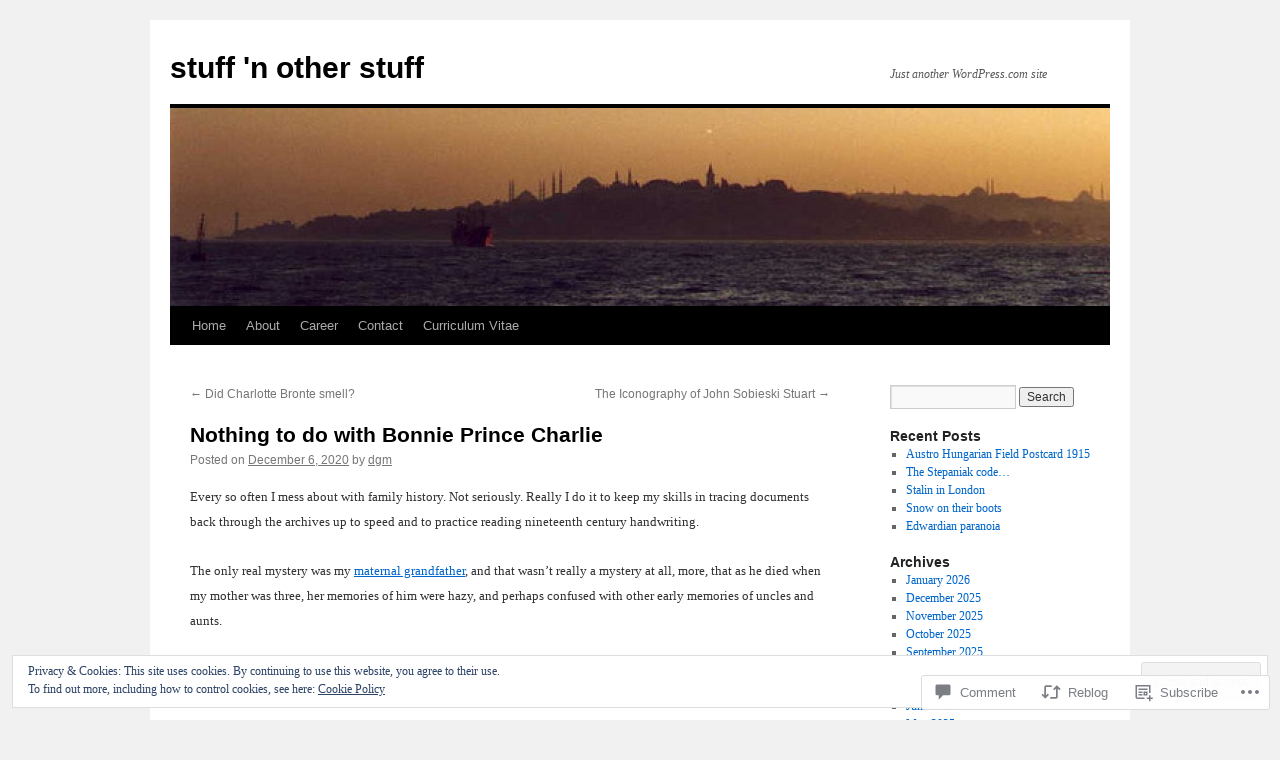

--- FILE ---
content_type: text/html; charset=UTF-8
request_url: https://moncurdg.com/2020/12/06/nothing-to-do-with-bonnie-prince-charlie/
body_size: 33586
content:
<!DOCTYPE html>
<html lang="en">
<head>
<meta charset="UTF-8" />
<title>
Nothing to do with Bonnie Prince Charlie | stuff &#039;n other stuff</title>
<link rel="profile" href="https://gmpg.org/xfn/11" />
<link rel="stylesheet" type="text/css" media="all" href="https://s0.wp.com/wp-content/themes/pub/twentyten/style.css?m=1659017451i&amp;ver=20190507" />
<link rel="pingback" href="https://moncurdg.com/xmlrpc.php">
<meta name='robots' content='max-image-preview:large' />

<!-- Async WordPress.com Remote Login -->
<script id="wpcom_remote_login_js">
var wpcom_remote_login_extra_auth = '';
function wpcom_remote_login_remove_dom_node_id( element_id ) {
	var dom_node = document.getElementById( element_id );
	if ( dom_node ) { dom_node.parentNode.removeChild( dom_node ); }
}
function wpcom_remote_login_remove_dom_node_classes( class_name ) {
	var dom_nodes = document.querySelectorAll( '.' + class_name );
	for ( var i = 0; i < dom_nodes.length; i++ ) {
		dom_nodes[ i ].parentNode.removeChild( dom_nodes[ i ] );
	}
}
function wpcom_remote_login_final_cleanup() {
	wpcom_remote_login_remove_dom_node_classes( "wpcom_remote_login_msg" );
	wpcom_remote_login_remove_dom_node_id( "wpcom_remote_login_key" );
	wpcom_remote_login_remove_dom_node_id( "wpcom_remote_login_validate" );
	wpcom_remote_login_remove_dom_node_id( "wpcom_remote_login_js" );
	wpcom_remote_login_remove_dom_node_id( "wpcom_request_access_iframe" );
	wpcom_remote_login_remove_dom_node_id( "wpcom_request_access_styles" );
}

// Watch for messages back from the remote login
window.addEventListener( "message", function( e ) {
	if ( e.origin === "https://r-login.wordpress.com" ) {
		var data = {};
		try {
			data = JSON.parse( e.data );
		} catch( e ) {
			wpcom_remote_login_final_cleanup();
			return;
		}

		if ( data.msg === 'LOGIN' ) {
			// Clean up the login check iframe
			wpcom_remote_login_remove_dom_node_id( "wpcom_remote_login_key" );

			var id_regex = new RegExp( /^[0-9]+$/ );
			var token_regex = new RegExp( /^.*|.*|.*$/ );
			if (
				token_regex.test( data.token )
				&& id_regex.test( data.wpcomid )
			) {
				// We have everything we need to ask for a login
				var script = document.createElement( "script" );
				script.setAttribute( "id", "wpcom_remote_login_validate" );
				script.src = '/remote-login.php?wpcom_remote_login=validate'
					+ '&wpcomid=' + data.wpcomid
					+ '&token=' + encodeURIComponent( data.token )
					+ '&host=' + window.location.protocol
					+ '//' + window.location.hostname
					+ '&postid=1937'
					+ '&is_singular=1';
				document.body.appendChild( script );
			}

			return;
		}

		// Safari ITP, not logged in, so redirect
		if ( data.msg === 'LOGIN-REDIRECT' ) {
			window.location = 'https://wordpress.com/log-in?redirect_to=' + window.location.href;
			return;
		}

		// Safari ITP, storage access failed, remove the request
		if ( data.msg === 'LOGIN-REMOVE' ) {
			var css_zap = 'html { -webkit-transition: margin-top 1s; transition: margin-top 1s; } /* 9001 */ html { margin-top: 0 !important; } * html body { margin-top: 0 !important; } @media screen and ( max-width: 782px ) { html { margin-top: 0 !important; } * html body { margin-top: 0 !important; } }';
			var style_zap = document.createElement( 'style' );
			style_zap.type = 'text/css';
			style_zap.appendChild( document.createTextNode( css_zap ) );
			document.body.appendChild( style_zap );

			var e = document.getElementById( 'wpcom_request_access_iframe' );
			e.parentNode.removeChild( e );

			document.cookie = 'wordpress_com_login_access=denied; path=/; max-age=31536000';

			return;
		}

		// Safari ITP
		if ( data.msg === 'REQUEST_ACCESS' ) {
			console.log( 'request access: safari' );

			// Check ITP iframe enable/disable knob
			if ( wpcom_remote_login_extra_auth !== 'safari_itp_iframe' ) {
				return;
			}

			// If we are in a "private window" there is no ITP.
			var private_window = false;
			try {
				var opendb = window.openDatabase( null, null, null, null );
			} catch( e ) {
				private_window = true;
			}

			if ( private_window ) {
				console.log( 'private window' );
				return;
			}

			var iframe = document.createElement( 'iframe' );
			iframe.id = 'wpcom_request_access_iframe';
			iframe.setAttribute( 'scrolling', 'no' );
			iframe.setAttribute( 'sandbox', 'allow-storage-access-by-user-activation allow-scripts allow-same-origin allow-top-navigation-by-user-activation' );
			iframe.src = 'https://r-login.wordpress.com/remote-login.php?wpcom_remote_login=request_access&origin=' + encodeURIComponent( data.origin ) + '&wpcomid=' + encodeURIComponent( data.wpcomid );

			var css = 'html { -webkit-transition: margin-top 1s; transition: margin-top 1s; } /* 9001 */ html { margin-top: 46px !important; } * html body { margin-top: 46px !important; } @media screen and ( max-width: 660px ) { html { margin-top: 71px !important; } * html body { margin-top: 71px !important; } #wpcom_request_access_iframe { display: block; height: 71px !important; } } #wpcom_request_access_iframe { border: 0px; height: 46px; position: fixed; top: 0; left: 0; width: 100%; min-width: 100%; z-index: 99999; background: #23282d; } ';

			var style = document.createElement( 'style' );
			style.type = 'text/css';
			style.id = 'wpcom_request_access_styles';
			style.appendChild( document.createTextNode( css ) );
			document.body.appendChild( style );

			document.body.appendChild( iframe );
		}

		if ( data.msg === 'DONE' ) {
			wpcom_remote_login_final_cleanup();
		}
	}
}, false );

// Inject the remote login iframe after the page has had a chance to load
// more critical resources
window.addEventListener( "DOMContentLoaded", function( e ) {
	var iframe = document.createElement( "iframe" );
	iframe.style.display = "none";
	iframe.setAttribute( "scrolling", "no" );
	iframe.setAttribute( "id", "wpcom_remote_login_key" );
	iframe.src = "https://r-login.wordpress.com/remote-login.php"
		+ "?wpcom_remote_login=key"
		+ "&origin=aHR0cHM6Ly9tb25jdXJkZy5jb20%3D"
		+ "&wpcomid=17193294"
		+ "&time=" + Math.floor( Date.now() / 1000 );
	document.body.appendChild( iframe );
}, false );
</script>
<link rel='dns-prefetch' href='//s0.wp.com' />
<link rel='dns-prefetch' href='//widgets.wp.com' />
<link rel="alternate" type="application/rss+xml" title="stuff &#039;n other stuff &raquo; Feed" href="https://moncurdg.com/feed/" />
<link rel="alternate" type="application/rss+xml" title="stuff &#039;n other stuff &raquo; Comments Feed" href="https://moncurdg.com/comments/feed/" />
<link rel="alternate" type="application/rss+xml" title="stuff &#039;n other stuff &raquo; Nothing to do with Bonnie Prince&nbsp;Charlie Comments Feed" href="https://moncurdg.com/2020/12/06/nothing-to-do-with-bonnie-prince-charlie/feed/" />
	<script type="text/javascript">
		/* <![CDATA[ */
		function addLoadEvent(func) {
			var oldonload = window.onload;
			if (typeof window.onload != 'function') {
				window.onload = func;
			} else {
				window.onload = function () {
					oldonload();
					func();
				}
			}
		}
		/* ]]> */
	</script>
	<link crossorigin='anonymous' rel='stylesheet' id='all-css-0-1' href='/_static/??-eJx9zN0KwjAMhuEbsgZ/5vBAvJbShtE1bYNJKLt7NxEEEQ9fku+Bzi60qlgVijkmm1IV6ClOqAJo67XlhI58B8XC5BUFRBfCfRDZwW9gRmUf8rtBrEJp0WjdPnAzouMm+lX/REoZP+6rtvd7uR3G4XQcr5fzMD8BGYBNRA==&cssminify=yes' type='text/css' media='all' />
<style id='wp-emoji-styles-inline-css'>

	img.wp-smiley, img.emoji {
		display: inline !important;
		border: none !important;
		box-shadow: none !important;
		height: 1em !important;
		width: 1em !important;
		margin: 0 0.07em !important;
		vertical-align: -0.1em !important;
		background: none !important;
		padding: 0 !important;
	}
/*# sourceURL=wp-emoji-styles-inline-css */
</style>
<link crossorigin='anonymous' rel='stylesheet' id='all-css-2-1' href='/wp-content/plugins/gutenberg-core/v22.2.0/build/styles/block-library/style.css?m=1764855221i&cssminify=yes' type='text/css' media='all' />
<style id='wp-block-library-inline-css'>
.has-text-align-justify {
	text-align:justify;
}
.has-text-align-justify{text-align:justify;}

/*# sourceURL=wp-block-library-inline-css */
</style><style id='global-styles-inline-css'>
:root{--wp--preset--aspect-ratio--square: 1;--wp--preset--aspect-ratio--4-3: 4/3;--wp--preset--aspect-ratio--3-4: 3/4;--wp--preset--aspect-ratio--3-2: 3/2;--wp--preset--aspect-ratio--2-3: 2/3;--wp--preset--aspect-ratio--16-9: 16/9;--wp--preset--aspect-ratio--9-16: 9/16;--wp--preset--color--black: #000;--wp--preset--color--cyan-bluish-gray: #abb8c3;--wp--preset--color--white: #fff;--wp--preset--color--pale-pink: #f78da7;--wp--preset--color--vivid-red: #cf2e2e;--wp--preset--color--luminous-vivid-orange: #ff6900;--wp--preset--color--luminous-vivid-amber: #fcb900;--wp--preset--color--light-green-cyan: #7bdcb5;--wp--preset--color--vivid-green-cyan: #00d084;--wp--preset--color--pale-cyan-blue: #8ed1fc;--wp--preset--color--vivid-cyan-blue: #0693e3;--wp--preset--color--vivid-purple: #9b51e0;--wp--preset--color--blue: #0066cc;--wp--preset--color--medium-gray: #666;--wp--preset--color--light-gray: #f1f1f1;--wp--preset--gradient--vivid-cyan-blue-to-vivid-purple: linear-gradient(135deg,rgb(6,147,227) 0%,rgb(155,81,224) 100%);--wp--preset--gradient--light-green-cyan-to-vivid-green-cyan: linear-gradient(135deg,rgb(122,220,180) 0%,rgb(0,208,130) 100%);--wp--preset--gradient--luminous-vivid-amber-to-luminous-vivid-orange: linear-gradient(135deg,rgb(252,185,0) 0%,rgb(255,105,0) 100%);--wp--preset--gradient--luminous-vivid-orange-to-vivid-red: linear-gradient(135deg,rgb(255,105,0) 0%,rgb(207,46,46) 100%);--wp--preset--gradient--very-light-gray-to-cyan-bluish-gray: linear-gradient(135deg,rgb(238,238,238) 0%,rgb(169,184,195) 100%);--wp--preset--gradient--cool-to-warm-spectrum: linear-gradient(135deg,rgb(74,234,220) 0%,rgb(151,120,209) 20%,rgb(207,42,186) 40%,rgb(238,44,130) 60%,rgb(251,105,98) 80%,rgb(254,248,76) 100%);--wp--preset--gradient--blush-light-purple: linear-gradient(135deg,rgb(255,206,236) 0%,rgb(152,150,240) 100%);--wp--preset--gradient--blush-bordeaux: linear-gradient(135deg,rgb(254,205,165) 0%,rgb(254,45,45) 50%,rgb(107,0,62) 100%);--wp--preset--gradient--luminous-dusk: linear-gradient(135deg,rgb(255,203,112) 0%,rgb(199,81,192) 50%,rgb(65,88,208) 100%);--wp--preset--gradient--pale-ocean: linear-gradient(135deg,rgb(255,245,203) 0%,rgb(182,227,212) 50%,rgb(51,167,181) 100%);--wp--preset--gradient--electric-grass: linear-gradient(135deg,rgb(202,248,128) 0%,rgb(113,206,126) 100%);--wp--preset--gradient--midnight: linear-gradient(135deg,rgb(2,3,129) 0%,rgb(40,116,252) 100%);--wp--preset--font-size--small: 13px;--wp--preset--font-size--medium: 20px;--wp--preset--font-size--large: 36px;--wp--preset--font-size--x-large: 42px;--wp--preset--font-family--albert-sans: 'Albert Sans', sans-serif;--wp--preset--font-family--alegreya: Alegreya, serif;--wp--preset--font-family--arvo: Arvo, serif;--wp--preset--font-family--bodoni-moda: 'Bodoni Moda', serif;--wp--preset--font-family--bricolage-grotesque: 'Bricolage Grotesque', sans-serif;--wp--preset--font-family--cabin: Cabin, sans-serif;--wp--preset--font-family--chivo: Chivo, sans-serif;--wp--preset--font-family--commissioner: Commissioner, sans-serif;--wp--preset--font-family--cormorant: Cormorant, serif;--wp--preset--font-family--courier-prime: 'Courier Prime', monospace;--wp--preset--font-family--crimson-pro: 'Crimson Pro', serif;--wp--preset--font-family--dm-mono: 'DM Mono', monospace;--wp--preset--font-family--dm-sans: 'DM Sans', sans-serif;--wp--preset--font-family--dm-serif-display: 'DM Serif Display', serif;--wp--preset--font-family--domine: Domine, serif;--wp--preset--font-family--eb-garamond: 'EB Garamond', serif;--wp--preset--font-family--epilogue: Epilogue, sans-serif;--wp--preset--font-family--fahkwang: Fahkwang, sans-serif;--wp--preset--font-family--figtree: Figtree, sans-serif;--wp--preset--font-family--fira-sans: 'Fira Sans', sans-serif;--wp--preset--font-family--fjalla-one: 'Fjalla One', sans-serif;--wp--preset--font-family--fraunces: Fraunces, serif;--wp--preset--font-family--gabarito: Gabarito, system-ui;--wp--preset--font-family--ibm-plex-mono: 'IBM Plex Mono', monospace;--wp--preset--font-family--ibm-plex-sans: 'IBM Plex Sans', sans-serif;--wp--preset--font-family--ibarra-real-nova: 'Ibarra Real Nova', serif;--wp--preset--font-family--instrument-serif: 'Instrument Serif', serif;--wp--preset--font-family--inter: Inter, sans-serif;--wp--preset--font-family--josefin-sans: 'Josefin Sans', sans-serif;--wp--preset--font-family--jost: Jost, sans-serif;--wp--preset--font-family--libre-baskerville: 'Libre Baskerville', serif;--wp--preset--font-family--libre-franklin: 'Libre Franklin', sans-serif;--wp--preset--font-family--literata: Literata, serif;--wp--preset--font-family--lora: Lora, serif;--wp--preset--font-family--merriweather: Merriweather, serif;--wp--preset--font-family--montserrat: Montserrat, sans-serif;--wp--preset--font-family--newsreader: Newsreader, serif;--wp--preset--font-family--noto-sans-mono: 'Noto Sans Mono', sans-serif;--wp--preset--font-family--nunito: Nunito, sans-serif;--wp--preset--font-family--open-sans: 'Open Sans', sans-serif;--wp--preset--font-family--overpass: Overpass, sans-serif;--wp--preset--font-family--pt-serif: 'PT Serif', serif;--wp--preset--font-family--petrona: Petrona, serif;--wp--preset--font-family--piazzolla: Piazzolla, serif;--wp--preset--font-family--playfair-display: 'Playfair Display', serif;--wp--preset--font-family--plus-jakarta-sans: 'Plus Jakarta Sans', sans-serif;--wp--preset--font-family--poppins: Poppins, sans-serif;--wp--preset--font-family--raleway: Raleway, sans-serif;--wp--preset--font-family--roboto: Roboto, sans-serif;--wp--preset--font-family--roboto-slab: 'Roboto Slab', serif;--wp--preset--font-family--rubik: Rubik, sans-serif;--wp--preset--font-family--rufina: Rufina, serif;--wp--preset--font-family--sora: Sora, sans-serif;--wp--preset--font-family--source-sans-3: 'Source Sans 3', sans-serif;--wp--preset--font-family--source-serif-4: 'Source Serif 4', serif;--wp--preset--font-family--space-mono: 'Space Mono', monospace;--wp--preset--font-family--syne: Syne, sans-serif;--wp--preset--font-family--texturina: Texturina, serif;--wp--preset--font-family--urbanist: Urbanist, sans-serif;--wp--preset--font-family--work-sans: 'Work Sans', sans-serif;--wp--preset--spacing--20: 0.44rem;--wp--preset--spacing--30: 0.67rem;--wp--preset--spacing--40: 1rem;--wp--preset--spacing--50: 1.5rem;--wp--preset--spacing--60: 2.25rem;--wp--preset--spacing--70: 3.38rem;--wp--preset--spacing--80: 5.06rem;--wp--preset--shadow--natural: 6px 6px 9px rgba(0, 0, 0, 0.2);--wp--preset--shadow--deep: 12px 12px 50px rgba(0, 0, 0, 0.4);--wp--preset--shadow--sharp: 6px 6px 0px rgba(0, 0, 0, 0.2);--wp--preset--shadow--outlined: 6px 6px 0px -3px rgb(255, 255, 255), 6px 6px rgb(0, 0, 0);--wp--preset--shadow--crisp: 6px 6px 0px rgb(0, 0, 0);}:where(.is-layout-flex){gap: 0.5em;}:where(.is-layout-grid){gap: 0.5em;}body .is-layout-flex{display: flex;}.is-layout-flex{flex-wrap: wrap;align-items: center;}.is-layout-flex > :is(*, div){margin: 0;}body .is-layout-grid{display: grid;}.is-layout-grid > :is(*, div){margin: 0;}:where(.wp-block-columns.is-layout-flex){gap: 2em;}:where(.wp-block-columns.is-layout-grid){gap: 2em;}:where(.wp-block-post-template.is-layout-flex){gap: 1.25em;}:where(.wp-block-post-template.is-layout-grid){gap: 1.25em;}.has-black-color{color: var(--wp--preset--color--black) !important;}.has-cyan-bluish-gray-color{color: var(--wp--preset--color--cyan-bluish-gray) !important;}.has-white-color{color: var(--wp--preset--color--white) !important;}.has-pale-pink-color{color: var(--wp--preset--color--pale-pink) !important;}.has-vivid-red-color{color: var(--wp--preset--color--vivid-red) !important;}.has-luminous-vivid-orange-color{color: var(--wp--preset--color--luminous-vivid-orange) !important;}.has-luminous-vivid-amber-color{color: var(--wp--preset--color--luminous-vivid-amber) !important;}.has-light-green-cyan-color{color: var(--wp--preset--color--light-green-cyan) !important;}.has-vivid-green-cyan-color{color: var(--wp--preset--color--vivid-green-cyan) !important;}.has-pale-cyan-blue-color{color: var(--wp--preset--color--pale-cyan-blue) !important;}.has-vivid-cyan-blue-color{color: var(--wp--preset--color--vivid-cyan-blue) !important;}.has-vivid-purple-color{color: var(--wp--preset--color--vivid-purple) !important;}.has-black-background-color{background-color: var(--wp--preset--color--black) !important;}.has-cyan-bluish-gray-background-color{background-color: var(--wp--preset--color--cyan-bluish-gray) !important;}.has-white-background-color{background-color: var(--wp--preset--color--white) !important;}.has-pale-pink-background-color{background-color: var(--wp--preset--color--pale-pink) !important;}.has-vivid-red-background-color{background-color: var(--wp--preset--color--vivid-red) !important;}.has-luminous-vivid-orange-background-color{background-color: var(--wp--preset--color--luminous-vivid-orange) !important;}.has-luminous-vivid-amber-background-color{background-color: var(--wp--preset--color--luminous-vivid-amber) !important;}.has-light-green-cyan-background-color{background-color: var(--wp--preset--color--light-green-cyan) !important;}.has-vivid-green-cyan-background-color{background-color: var(--wp--preset--color--vivid-green-cyan) !important;}.has-pale-cyan-blue-background-color{background-color: var(--wp--preset--color--pale-cyan-blue) !important;}.has-vivid-cyan-blue-background-color{background-color: var(--wp--preset--color--vivid-cyan-blue) !important;}.has-vivid-purple-background-color{background-color: var(--wp--preset--color--vivid-purple) !important;}.has-black-border-color{border-color: var(--wp--preset--color--black) !important;}.has-cyan-bluish-gray-border-color{border-color: var(--wp--preset--color--cyan-bluish-gray) !important;}.has-white-border-color{border-color: var(--wp--preset--color--white) !important;}.has-pale-pink-border-color{border-color: var(--wp--preset--color--pale-pink) !important;}.has-vivid-red-border-color{border-color: var(--wp--preset--color--vivid-red) !important;}.has-luminous-vivid-orange-border-color{border-color: var(--wp--preset--color--luminous-vivid-orange) !important;}.has-luminous-vivid-amber-border-color{border-color: var(--wp--preset--color--luminous-vivid-amber) !important;}.has-light-green-cyan-border-color{border-color: var(--wp--preset--color--light-green-cyan) !important;}.has-vivid-green-cyan-border-color{border-color: var(--wp--preset--color--vivid-green-cyan) !important;}.has-pale-cyan-blue-border-color{border-color: var(--wp--preset--color--pale-cyan-blue) !important;}.has-vivid-cyan-blue-border-color{border-color: var(--wp--preset--color--vivid-cyan-blue) !important;}.has-vivid-purple-border-color{border-color: var(--wp--preset--color--vivid-purple) !important;}.has-vivid-cyan-blue-to-vivid-purple-gradient-background{background: var(--wp--preset--gradient--vivid-cyan-blue-to-vivid-purple) !important;}.has-light-green-cyan-to-vivid-green-cyan-gradient-background{background: var(--wp--preset--gradient--light-green-cyan-to-vivid-green-cyan) !important;}.has-luminous-vivid-amber-to-luminous-vivid-orange-gradient-background{background: var(--wp--preset--gradient--luminous-vivid-amber-to-luminous-vivid-orange) !important;}.has-luminous-vivid-orange-to-vivid-red-gradient-background{background: var(--wp--preset--gradient--luminous-vivid-orange-to-vivid-red) !important;}.has-very-light-gray-to-cyan-bluish-gray-gradient-background{background: var(--wp--preset--gradient--very-light-gray-to-cyan-bluish-gray) !important;}.has-cool-to-warm-spectrum-gradient-background{background: var(--wp--preset--gradient--cool-to-warm-spectrum) !important;}.has-blush-light-purple-gradient-background{background: var(--wp--preset--gradient--blush-light-purple) !important;}.has-blush-bordeaux-gradient-background{background: var(--wp--preset--gradient--blush-bordeaux) !important;}.has-luminous-dusk-gradient-background{background: var(--wp--preset--gradient--luminous-dusk) !important;}.has-pale-ocean-gradient-background{background: var(--wp--preset--gradient--pale-ocean) !important;}.has-electric-grass-gradient-background{background: var(--wp--preset--gradient--electric-grass) !important;}.has-midnight-gradient-background{background: var(--wp--preset--gradient--midnight) !important;}.has-small-font-size{font-size: var(--wp--preset--font-size--small) !important;}.has-medium-font-size{font-size: var(--wp--preset--font-size--medium) !important;}.has-large-font-size{font-size: var(--wp--preset--font-size--large) !important;}.has-x-large-font-size{font-size: var(--wp--preset--font-size--x-large) !important;}.has-albert-sans-font-family{font-family: var(--wp--preset--font-family--albert-sans) !important;}.has-alegreya-font-family{font-family: var(--wp--preset--font-family--alegreya) !important;}.has-arvo-font-family{font-family: var(--wp--preset--font-family--arvo) !important;}.has-bodoni-moda-font-family{font-family: var(--wp--preset--font-family--bodoni-moda) !important;}.has-bricolage-grotesque-font-family{font-family: var(--wp--preset--font-family--bricolage-grotesque) !important;}.has-cabin-font-family{font-family: var(--wp--preset--font-family--cabin) !important;}.has-chivo-font-family{font-family: var(--wp--preset--font-family--chivo) !important;}.has-commissioner-font-family{font-family: var(--wp--preset--font-family--commissioner) !important;}.has-cormorant-font-family{font-family: var(--wp--preset--font-family--cormorant) !important;}.has-courier-prime-font-family{font-family: var(--wp--preset--font-family--courier-prime) !important;}.has-crimson-pro-font-family{font-family: var(--wp--preset--font-family--crimson-pro) !important;}.has-dm-mono-font-family{font-family: var(--wp--preset--font-family--dm-mono) !important;}.has-dm-sans-font-family{font-family: var(--wp--preset--font-family--dm-sans) !important;}.has-dm-serif-display-font-family{font-family: var(--wp--preset--font-family--dm-serif-display) !important;}.has-domine-font-family{font-family: var(--wp--preset--font-family--domine) !important;}.has-eb-garamond-font-family{font-family: var(--wp--preset--font-family--eb-garamond) !important;}.has-epilogue-font-family{font-family: var(--wp--preset--font-family--epilogue) !important;}.has-fahkwang-font-family{font-family: var(--wp--preset--font-family--fahkwang) !important;}.has-figtree-font-family{font-family: var(--wp--preset--font-family--figtree) !important;}.has-fira-sans-font-family{font-family: var(--wp--preset--font-family--fira-sans) !important;}.has-fjalla-one-font-family{font-family: var(--wp--preset--font-family--fjalla-one) !important;}.has-fraunces-font-family{font-family: var(--wp--preset--font-family--fraunces) !important;}.has-gabarito-font-family{font-family: var(--wp--preset--font-family--gabarito) !important;}.has-ibm-plex-mono-font-family{font-family: var(--wp--preset--font-family--ibm-plex-mono) !important;}.has-ibm-plex-sans-font-family{font-family: var(--wp--preset--font-family--ibm-plex-sans) !important;}.has-ibarra-real-nova-font-family{font-family: var(--wp--preset--font-family--ibarra-real-nova) !important;}.has-instrument-serif-font-family{font-family: var(--wp--preset--font-family--instrument-serif) !important;}.has-inter-font-family{font-family: var(--wp--preset--font-family--inter) !important;}.has-josefin-sans-font-family{font-family: var(--wp--preset--font-family--josefin-sans) !important;}.has-jost-font-family{font-family: var(--wp--preset--font-family--jost) !important;}.has-libre-baskerville-font-family{font-family: var(--wp--preset--font-family--libre-baskerville) !important;}.has-libre-franklin-font-family{font-family: var(--wp--preset--font-family--libre-franklin) !important;}.has-literata-font-family{font-family: var(--wp--preset--font-family--literata) !important;}.has-lora-font-family{font-family: var(--wp--preset--font-family--lora) !important;}.has-merriweather-font-family{font-family: var(--wp--preset--font-family--merriweather) !important;}.has-montserrat-font-family{font-family: var(--wp--preset--font-family--montserrat) !important;}.has-newsreader-font-family{font-family: var(--wp--preset--font-family--newsreader) !important;}.has-noto-sans-mono-font-family{font-family: var(--wp--preset--font-family--noto-sans-mono) !important;}.has-nunito-font-family{font-family: var(--wp--preset--font-family--nunito) !important;}.has-open-sans-font-family{font-family: var(--wp--preset--font-family--open-sans) !important;}.has-overpass-font-family{font-family: var(--wp--preset--font-family--overpass) !important;}.has-pt-serif-font-family{font-family: var(--wp--preset--font-family--pt-serif) !important;}.has-petrona-font-family{font-family: var(--wp--preset--font-family--petrona) !important;}.has-piazzolla-font-family{font-family: var(--wp--preset--font-family--piazzolla) !important;}.has-playfair-display-font-family{font-family: var(--wp--preset--font-family--playfair-display) !important;}.has-plus-jakarta-sans-font-family{font-family: var(--wp--preset--font-family--plus-jakarta-sans) !important;}.has-poppins-font-family{font-family: var(--wp--preset--font-family--poppins) !important;}.has-raleway-font-family{font-family: var(--wp--preset--font-family--raleway) !important;}.has-roboto-font-family{font-family: var(--wp--preset--font-family--roboto) !important;}.has-roboto-slab-font-family{font-family: var(--wp--preset--font-family--roboto-slab) !important;}.has-rubik-font-family{font-family: var(--wp--preset--font-family--rubik) !important;}.has-rufina-font-family{font-family: var(--wp--preset--font-family--rufina) !important;}.has-sora-font-family{font-family: var(--wp--preset--font-family--sora) !important;}.has-source-sans-3-font-family{font-family: var(--wp--preset--font-family--source-sans-3) !important;}.has-source-serif-4-font-family{font-family: var(--wp--preset--font-family--source-serif-4) !important;}.has-space-mono-font-family{font-family: var(--wp--preset--font-family--space-mono) !important;}.has-syne-font-family{font-family: var(--wp--preset--font-family--syne) !important;}.has-texturina-font-family{font-family: var(--wp--preset--font-family--texturina) !important;}.has-urbanist-font-family{font-family: var(--wp--preset--font-family--urbanist) !important;}.has-work-sans-font-family{font-family: var(--wp--preset--font-family--work-sans) !important;}
/*# sourceURL=global-styles-inline-css */
</style>

<style id='classic-theme-styles-inline-css'>
/*! This file is auto-generated */
.wp-block-button__link{color:#fff;background-color:#32373c;border-radius:9999px;box-shadow:none;text-decoration:none;padding:calc(.667em + 2px) calc(1.333em + 2px);font-size:1.125em}.wp-block-file__button{background:#32373c;color:#fff;text-decoration:none}
/*# sourceURL=/wp-includes/css/classic-themes.min.css */
</style>
<link crossorigin='anonymous' rel='stylesheet' id='all-css-4-1' href='/_static/??-eJx9jksOwjAMRC9EcCsEFQvEUVA+FqTUSRQ77fVxVbEBxMaSZ+bZA0sxPifBJEDNlKndY2LwuaLqVKyAJghDtDghaWzvmXfwG1uKMsa5UpHZ6KTYyMhDQf7HjSjF+qdRaTuxGcAtvb3bjCnkCrZJJisS/RcFXD24FqcAM1ann1VcK/Pnvna50qUfTl3XH8+HYXwBNR1jhQ==&cssminify=yes' type='text/css' media='all' />
<link rel='stylesheet' id='verbum-gutenberg-css-css' href='https://widgets.wp.com/verbum-block-editor/block-editor.css?ver=1738686361' media='all' />
<link crossorigin='anonymous' rel='stylesheet' id='all-css-6-1' href='/_static/??-eJyFjsEOwjAMQ3+IECaxiR0Q37JVoRTaplpSVfv7hRsTEtxsy88ytgKOs1JW1AclEix1Rm0WrJbiHNm95OhEDvivK7pGglYcpy8gVSix+pAFF7JRb9KjtT7sL8gTg12ZNHDeGbjHKSxv9Jau3dCdzv3YX8bnBqh7UWU=&cssminify=yes' type='text/css' media='all' />
<style id='jetpack-global-styles-frontend-style-inline-css'>
:root { --font-headings: unset; --font-base: unset; --font-headings-default: -apple-system,BlinkMacSystemFont,"Segoe UI",Roboto,Oxygen-Sans,Ubuntu,Cantarell,"Helvetica Neue",sans-serif; --font-base-default: -apple-system,BlinkMacSystemFont,"Segoe UI",Roboto,Oxygen-Sans,Ubuntu,Cantarell,"Helvetica Neue",sans-serif;}
/*# sourceURL=jetpack-global-styles-frontend-style-inline-css */
</style>
<link crossorigin='anonymous' rel='stylesheet' id='all-css-8-1' href='/_static/??-eJyNjcsKAjEMRX/IGtQZBxfip0hMS9sxTYppGfx7H7gRN+7ugcs5sFRHKi1Ig9Jd5R6zGMyhVaTrh8G6QFHfORhYwlvw6P39PbPENZmt4G/ROQuBKWVkxxrVvuBH1lIoz2waILJekF+HUzlupnG3nQ77YZwfuRJIaQ==&cssminify=yes' type='text/css' media='all' />
<script type="text/javascript" id="jetpack_related-posts-js-extra">
/* <![CDATA[ */
var related_posts_js_options = {"post_heading":"h4"};
//# sourceURL=jetpack_related-posts-js-extra
/* ]]> */
</script>
<script type="text/javascript" id="wpcom-actionbar-placeholder-js-extra">
/* <![CDATA[ */
var actionbardata = {"siteID":"17193294","postID":"1937","siteURL":"https://moncurdg.com","xhrURL":"https://moncurdg.com/wp-admin/admin-ajax.php","nonce":"254b6b84e8","isLoggedIn":"","statusMessage":"","subsEmailDefault":"instantly","proxyScriptUrl":"https://s0.wp.com/wp-content/js/wpcom-proxy-request.js?m=1513050504i&amp;ver=20211021","shortlink":"https://wp.me/p1a8Lc-vf","i18n":{"followedText":"New posts from this site will now appear in your \u003Ca href=\"https://wordpress.com/reader\"\u003EReader\u003C/a\u003E","foldBar":"Collapse this bar","unfoldBar":"Expand this bar","shortLinkCopied":"Shortlink copied to clipboard."}};
//# sourceURL=wpcom-actionbar-placeholder-js-extra
/* ]]> */
</script>
<script type="text/javascript" id="jetpack-mu-wpcom-settings-js-before">
/* <![CDATA[ */
var JETPACK_MU_WPCOM_SETTINGS = {"assetsUrl":"https://s0.wp.com/wp-content/mu-plugins/jetpack-mu-wpcom-plugin/sun/jetpack_vendor/automattic/jetpack-mu-wpcom/src/build/"};
//# sourceURL=jetpack-mu-wpcom-settings-js-before
/* ]]> */
</script>
<script crossorigin='anonymous' type='text/javascript'  src='/_static/??-eJxdjd0KAiEQhV+o2clg2b2JHiVcFdF0HBxt6+3bhYjq6vBx/nBlMIWao4a5A6fuAwlG11ib25tROuE1kMGlh2SxuqSbs8BFmvzSkAMNUQ74tRu3TGrAtTye/96Siv+8rqVabQVM0iJO9qLJjPfTLkCFwFuu28Qln9U0jkelpnmOL35BR9g='></script>
<script type="text/javascript" id="rlt-proxy-js-after">
/* <![CDATA[ */
	rltInitialize( {"token":null,"iframeOrigins":["https:\/\/widgets.wp.com"]} );
//# sourceURL=rlt-proxy-js-after
/* ]]> */
</script>
<link rel="EditURI" type="application/rsd+xml" title="RSD" href="https://moncurdg.wordpress.com/xmlrpc.php?rsd" />
<meta name="generator" content="WordPress.com" />
<link rel="canonical" href="https://moncurdg.com/2020/12/06/nothing-to-do-with-bonnie-prince-charlie/" />
<link rel='shortlink' href='https://wp.me/p1a8Lc-vf' />
<link rel="alternate" type="application/json+oembed" href="https://public-api.wordpress.com/oembed/?format=json&amp;url=https%3A%2F%2Fmoncurdg.com%2F2020%2F12%2F06%2Fnothing-to-do-with-bonnie-prince-charlie%2F&amp;for=wpcom-auto-discovery" /><link rel="alternate" type="application/xml+oembed" href="https://public-api.wordpress.com/oembed/?format=xml&amp;url=https%3A%2F%2Fmoncurdg.com%2F2020%2F12%2F06%2Fnothing-to-do-with-bonnie-prince-charlie%2F&amp;for=wpcom-auto-discovery" />
<!-- Jetpack Open Graph Tags -->
<meta property="og:type" content="article" />
<meta property="og:title" content="Nothing to do with Bonnie Prince Charlie" />
<meta property="og:url" content="https://moncurdg.com/2020/12/06/nothing-to-do-with-bonnie-prince-charlie/" />
<meta property="og:description" content="Every so often I mess about with family history. Not seriously. Really I do it to keep my skills in tracing documents back through the archives up to speed and to practice reading nineteenth centur…" />
<meta property="article:published_time" content="2020-12-06T04:52:50+00:00" />
<meta property="article:modified_time" content="2020-12-06T04:58:59+00:00" />
<meta property="og:site_name" content="stuff &#039;n other stuff" />
<meta property="og:image" content="https://moncurdg.com/wp-content/uploads/2020/12/screenshot-2020-12-06-132038_thumb.png" />
<meta property="og:image:width" content="488" />
<meta property="og:image:height" content="350" />
<meta property="og:image:alt" content="Screenshot 2020-12-06 132038" />
<meta property="og:locale" content="en_US" />
<meta property="article:publisher" content="https://www.facebook.com/WordPresscom" />
<meta name="twitter:creator" content="@moncur_d" />
<meta name="twitter:site" content="@moncur_d" />
<meta name="twitter:text:title" content="Nothing to do with Bonnie Prince&nbsp;Charlie" />
<meta name="twitter:image" content="https://moncurdg.com/wp-content/uploads/2020/12/screenshot-2020-12-06-132038_thumb.png?w=640" />
<meta name="twitter:image:alt" content="Screenshot 2020-12-06 132038" />
<meta name="twitter:card" content="summary_large_image" />

<!-- End Jetpack Open Graph Tags -->
<link rel="shortcut icon" type="image/x-icon" href="https://s0.wp.com/i/favicon.ico?m=1713425267i" sizes="16x16 24x24 32x32 48x48" />
<link rel="icon" type="image/x-icon" href="https://s0.wp.com/i/favicon.ico?m=1713425267i" sizes="16x16 24x24 32x32 48x48" />
<link rel="apple-touch-icon" href="https://s0.wp.com/i/webclip.png?m=1713868326i" />
<link rel='openid.server' href='https://moncurdg.com/?openidserver=1' />
<link rel='openid.delegate' href='https://moncurdg.com/' />
<link rel="search" type="application/opensearchdescription+xml" href="https://moncurdg.com/osd.xml" title="stuff &#039;n other stuff" />
<link rel="search" type="application/opensearchdescription+xml" href="https://s1.wp.com/opensearch.xml" title="WordPress.com" />
		<style type="text/css">
			.recentcomments a {
				display: inline !important;
				padding: 0 !important;
				margin: 0 !important;
			}

			table.recentcommentsavatartop img.avatar, table.recentcommentsavatarend img.avatar {
				border: 0px;
				margin: 0;
			}

			table.recentcommentsavatartop a, table.recentcommentsavatarend a {
				border: 0px !important;
				background-color: transparent !important;
			}

			td.recentcommentsavatarend, td.recentcommentsavatartop {
				padding: 0px 0px 1px 0px;
				margin: 0px;
			}

			td.recentcommentstextend {
				border: none !important;
				padding: 0px 0px 2px 10px;
			}

			.rtl td.recentcommentstextend {
				padding: 0px 10px 2px 0px;
			}

			td.recentcommentstexttop {
				border: none;
				padding: 0px 0px 0px 10px;
			}

			.rtl td.recentcommentstexttop {
				padding: 0px 10px 0px 0px;
			}
		</style>
		<meta name="description" content="Every so often I mess about with family history. Not seriously. Really I do it to keep my skills in tracing documents back through the archives up to speed and to practice reading nineteenth century handwriting. The only real mystery was my maternal grandfather, and that wasn’t really a mystery at all, more, that as&hellip;" />
		<script type="text/javascript">

			window.doNotSellCallback = function() {

				var linkElements = [
					'a[href="https://wordpress.com/?ref=footer_blog"]',
					'a[href="https://wordpress.com/?ref=footer_website"]',
					'a[href="https://wordpress.com/?ref=vertical_footer"]',
					'a[href^="https://wordpress.com/?ref=footer_segment_"]',
				].join(',');

				var dnsLink = document.createElement( 'a' );
				dnsLink.href = 'https://wordpress.com/advertising-program-optout/';
				dnsLink.classList.add( 'do-not-sell-link' );
				dnsLink.rel = 'nofollow';
				dnsLink.style.marginLeft = '0.5em';
				dnsLink.textContent = 'Do Not Sell or Share My Personal Information';

				var creditLinks = document.querySelectorAll( linkElements );

				if ( 0 === creditLinks.length ) {
					return false;
				}

				Array.prototype.forEach.call( creditLinks, function( el ) {
					el.insertAdjacentElement( 'afterend', dnsLink );
				});

				return true;
			};

		</script>
		<script type="text/javascript">
	window.google_analytics_uacct = "UA-52447-2";
</script>

<script type="text/javascript">
	var _gaq = _gaq || [];
	_gaq.push(['_setAccount', 'UA-52447-2']);
	_gaq.push(['_gat._anonymizeIp']);
	_gaq.push(['_setDomainName', 'none']);
	_gaq.push(['_setAllowLinker', true]);
	_gaq.push(['_initData']);
	_gaq.push(['_trackPageview']);

	(function() {
		var ga = document.createElement('script'); ga.type = 'text/javascript'; ga.async = true;
		ga.src = ('https:' == document.location.protocol ? 'https://ssl' : 'http://www') + '.google-analytics.com/ga.js';
		(document.getElementsByTagName('head')[0] || document.getElementsByTagName('body')[0]).appendChild(ga);
	})();
</script>
</head>

<body class="wp-singular post-template-default single single-post postid-1937 single-format-standard wp-theme-pubtwentyten customizer-styles-applied single-author jetpack-reblog-enabled">
<div id="wrapper" class="hfeed">
	<div id="header">
		<div id="masthead">
			<div id="branding" role="banner">
								<div id="site-title">
					<span>
						<a href="https://moncurdg.com/" title="stuff &#039;n other stuff" rel="home">stuff &#039;n other stuff</a>
					</span>
				</div>
				<div id="site-description">Just another WordPress.com site</div>

									<a class="home-link" href="https://moncurdg.com/" title="stuff &#039;n other stuff" rel="home">
						<img src="https://moncurdg.com/wp-content/uploads/2012/01/cropped-istanbul1.jpg" width="940" height="198" alt="" />
					</a>
								</div><!-- #branding -->

			<div id="access" role="navigation">
								<div class="skip-link screen-reader-text"><a href="#content" title="Skip to content">Skip to content</a></div>
				<div class="menu"><ul>
<li ><a href="https://moncurdg.com/">Home</a></li><li class="page_item page-item-2"><a href="https://moncurdg.com/about/">About</a></li>
<li class="page_item page-item-297"><a href="https://moncurdg.com/career/">Career</a></li>
<li class="page_item page-item-205"><a href="https://moncurdg.com/contact/">Contact</a></li>
<li class="page_item page-item-199"><a href="https://moncurdg.com/curriculum-vitae/">Curriculum Vitae</a></li>
</ul></div>
			</div><!-- #access -->
		</div><!-- #masthead -->
	</div><!-- #header -->

	<div id="main">

		<div id="container">
			<div id="content" role="main">

			

				<div id="nav-above" class="navigation">
					<div class="nav-previous"><a href="https://moncurdg.com/2020/11/29/did-charlotte-bronte-smell/" rel="prev"><span class="meta-nav">&larr;</span> Did Charlotte Bronte&nbsp;smell?</a></div>
					<div class="nav-next"><a href="https://moncurdg.com/2020/12/07/the-iconography-of-john-sobieski-stuart/" rel="next">The Iconography of John Sobieski&nbsp;Stuart <span class="meta-nav">&rarr;</span></a></div>
				</div><!-- #nav-above -->

				<div id="post-1937" class="post-1937 post type-post status-publish format-standard hentry category-uncategorized">
											<h2 class="entry-title"><a href="https://moncurdg.com/2020/12/06/nothing-to-do-with-bonnie-prince-charlie/" rel="bookmark">Nothing to do with Bonnie Prince&nbsp;Charlie</a></h2>					
					<div class="entry-meta">
						<span class="meta-prep meta-prep-author">Posted on</span> <a href="https://moncurdg.com/2020/12/06/nothing-to-do-with-bonnie-prince-charlie/" title="15:52" rel="bookmark"><span class="entry-date">December 6, 2020</span></a> <span class="meta-sep">by</span> <span class="author vcard"><a class="url fn n" href="https://moncurdg.com/author/moncurdg/" title="View all posts by dgm">dgm</a></span>					</div><!-- .entry-meta -->

					<div class="entry-content">
						<p><span style="font-size:small;">Every so often I mess about with family history. Not seriously. Really I do it to keep my skills in tracing documents back through the archives up to speed and to practice reading nineteenth century handwriting.</span></p>
<p><span style="font-size:small;">The only real mystery was my <a href="https://moncurdg.com/2018/12/27/family-history/" target="_blank" rel="noopener">maternal grandfather</a>, and that wasn’t really a mystery at all, more, that as he died when my mother was three, her memories of him were hazy, and perhaps confused with other early memories of uncles and aunts.</span></p>
<p><span style="font-size:small;">However, I started using MyHeritage, an ancestry company to back up the relationships map, for no reason that my brother had started on his own family history project using MyHeritage.</span></p>
<p><span style="font-size:small;">One side effect of this is that I get the <em>‘you’ve got matches’</em> emails that they send out as a tease to get you to sign up.</span></p>
<p><span style="font-size:small;">Usually they are things I already know, or in the case of <a href="https://moncurdg.com/2019/04/08/an-odd-happenstance-on-the-family-history-front/" target="_blank" rel="noopener">Hanna Mathiesen</a>, a false positive, even though Hanna’s turned out to be more useful than I first thought.</span></p>
<p><span style="font-size:small;">And then I got this email a few days ago:</span></p>
<p><span style="font-size:small;"><a href="https://moncurdg.com/wp-content/uploads/2020/12/screenshot-2020-12-06-132038.png"><img style="display:inline;background-image:none;" title="Screenshot 2020-12-06 132038" src="https://moncurdg.com/wp-content/uploads/2020/12/screenshot-2020-12-06-132038_thumb.png?w=488&#038;h=350" alt="Screenshot 2020-12-06 132038" width="488" height="350" border="0" /></a></span></p>
<p><span style="font-size:small;">William Cargill I knew about – in 1808 he married Magdalene Salmond and in 1816 he and Magdalene had a daughter Ann, who married one of the innumerable James Moncur’s in my family tree.</span></p>
<p align="left"><span style="font-size:small;">Magdalene&#8217;s father was Robert Salmond, and while I havn’t researched any of them, we must be looking at a date earlier than 1775 for Robert’s birth.</span></p>
<p align="left"><span style="font-size:small;"><a href="https://moncurdg.com/wp-content/uploads/2020/12/screenshot-2020-12-06-132903.png"><img style="display:inline;background-image:none;" title="Screenshot 2020-12-06 132903" src="https://moncurdg.com/wp-content/uploads/2020/12/screenshot-2020-12-06-132903_thumb.png?w=544&#038;h=288" alt="Screenshot 2020-12-06 132903" width="544" height="288" border="0" /></a></span></p>
<p align="left"><span style="font-size:small;">Now, as I have not researched William Cargill. I don’t know what he did for a living, but I’m reasonably certain it was nothing particularly grand.</span></p>
<p align="left"><span style="font-size:small;">So what of the other two names mentioned?</span></p>
<p align="left"><span style="font-size:small;">Well wikipedia (plus a bit of inspired googling) turned up this family tree:</span></p>
<p align="left">
<p align="left"><span style="font-size:small;"><a href="https://moncurdg.com/wp-content/uploads/2020/12/screenshot-2020-12-06-141056.png"><img style="display:inline;background-image:none;" title="Screenshot 2020-12-06 141056" src="https://moncurdg.com/wp-content/uploads/2020/12/screenshot-2020-12-06-141056_thumb.png?w=575&#038;h=242" alt="Screenshot 2020-12-06 141056" width="575" height="242" border="0" /></a></span></p>
<p align="left"><span style="font-size:small;">so we can say that Charles de Rohan was the offspring of Charles Edward Stuart, Bonnie Prince Charlie, and immortalised for ever on shortbread tins.</span></p>
<p align="left"><span style="font-size:small;">Charles de Rohan had the following offspring</span></p>
<p align="left"><span style="font-size:small;"><a href="https://moncurdg.com/wp-content/uploads/2020/12/screenshot-2020-12-06-140935.png"><img style="display:inline;background-image:none;" title="Screenshot 2020-12-06 140935" src="https://moncurdg.com/wp-content/uploads/2020/12/screenshot-2020-12-06-140935_thumb.png?w=577&#038;h=190" alt="Screenshot 2020-12-06 140935" width="577" height="190" border="0" /></a></span></p>
<p align="left"><span style="font-size:small;">which initially all looks rather neat. (Except it isn&#8217;t)</span></p>
<p align="left"><span style="font-size:small;">Remember the story about Charles de Rohan being smuggled on a British ship to avoid assassination by agents of the Elector of Hanover?</span></p>
<p align="left"><span style="font-size:small;">Well, at this time the elector of Hanover was none other than Mad King George of England, and one could see that Charles de Rohan by his existence, could be a threat to the legitimacy of the Hanoverian dynasty, except that by then the Stuart claim was dead, and no real threat.</span></p>
<p align="left"><span style="font-size:small;">So what about this John Carter Allen?</span></p>
<p align="left"><span style="font-size:small;">He undoubtedly <a href="https://threedecks.org/index.php?display_type=show_crewman&amp;id=26" target="_blank" rel="noopener">existed, and was an admiral</a>. He had a number of children, including <a href="https://threedecks.org/index.php?display_type=show_crewman&amp;id=24766" target="_blank" rel="noopener">Thomas Allen</a>, who appears to have been born before his father was married, suggesting he was illegitimate. His mother has never been identified.</span></p>
<p align="left"><span style="font-size:small;">John Carter Allen’s father, Carter Allen had married a woman name Emma Hay, and on that basis said he had a connection to the Earldom of Errol, the Errols’ surname being Hay. It’s worth noting that <a href="https://en.wikipedia.org/wiki/Mary_Hay,_14th_Countess_of_Erroll" target="_blank" rel="noopener">Mary Hay the 14th Countess</a> was well known as  a Jacobite sympathiser and the story of Erroll connection could have had an influence on his children and grandchildren. Certainly he was well enough taken with the story to add the name Hay to his.</span></p>
<p align="left"><span style="font-size:small;">Thomas Allen had an undistinguished naval career, and while he claimed to have been a captain, seems not to have progressed beyond the rank of lieutenant.</span></p>
<p align="left"><span style="font-size:small;">However he did marry reasonably well, to Catherine Matilda Manning, and in time had three children, John, Matilda, and Charles.</span></p>
<p align="left"><span style="font-size:small;">This isn’t a story of Regency married bliss however, around 1807 he took up with a younger woman, Ann Salmon, who had been born in Hackney in 1790, and with whom he had five children. Sometimes the name is given as Salmond, and I’m guessing that Ann Salmond or Salmon was a descendant of one of Robert Salmond’s siblings.</span></p>
<p align="left"><span style="font-size:small;">Thomas never claimed (as far as I’m aware) to be grandson of Bonnie Prince Charlie, but in the 1820’s his two legitimate sons adopted the surname Stuart, and <a href="https://en.wikipedia.org/wiki/Sobieski_Stuarts" target="_blank" rel="noopener">claimed to be descendants of Bonnie Prince Charlie</a></span></p>
<p align="left"><span style="font-size:small;"><span style="font-size:small;"><img src="https://upload.wikimedia.org/wikipedia/commons/2/27/Sobieski_Stuart_MET_DP142500.jpg" width="609" height="768" /></span></span></p>
<p align="left"><span style="font-size:small;">John Sobieski Stuart  c 1845 (<a href="https://www.metmuseum.org/art/collection/search/268949" target="_blank" rel="noopener">attribution etc</a>)</span></p>
<p align="left"><span style="font-size:small;">The claim of descent from the Young Pretender is, of course, bollocks. </span></p>
<p align="left"><span style="font-size:small;">The genealogist Antony Camp <a href="https://anthonyjcamp.com/pages/anthony-j-camp-sobieski-stuarts" target="_blank" rel="noopener">has researched them extensively</a> and found no evidence for their descent from Charles Edward Stuart. It’s just possible Thomas Allen was the son of Charles Edward Stuart, but there’s no evidence to support it.</span></p>
<p align="left"><span style="font-size:small;">However, not only did  the brothers claim descent from Charles Edward Stuart, they also perpetrated a monumental hoax, the <a href="https://en.wikipedia.org/wiki/Vestiarium_Scoticum" target="_blank" rel="noopener">Vestiarium Scoticum</a>, which claimed to be a history of the clans of Scotland and their tartan. Immensely popular as the romantic tartan myths took off in the 1840’s the book was not debunked until well over a century later.</span></p>
<p align="left"><span style="font-size:small;">The <a href="http://weewhitehoose.co.uk/tartan/the-vestiarium-scoticum-and-a-history-of-tartan/" target="_blank" rel="noopener">Vestiarum filled a need</a>. After the ‘45, the <a href="https://en.wikipedia.org/wiki/Dress_Act_1746" target="_blank" rel="noopener">Dress Act</a> had broken the oral history of tartan and the significance, if any, of the various tartans.</span></p>
<p align="left"><span style="font-size:small;">In fact many of the associations were invented by weavers in central Scotland who started weaving tartans for the Highland regiments and sought approval for various designs from clan chiefs.</span></p>
<p align="left"><span style="font-size:small;">With the birth of highland romanticism in the early Victorian era there was a need to invent a whole history for tartan, and this is what the Sobieski Stuarts proceeded to do. Their claimed descent from Bonnie Prince Charlie of course lent an air of legitimacy to their hoax – a case of ‘if one lie doesn’t do it, tell a bigger one’.</span></p>
<p align="left">
<div id="atatags-370373-69602a413fe0a">
		<script type="text/javascript">
			__ATA = window.__ATA || {};
			__ATA.cmd = window.__ATA.cmd || [];
			__ATA.cmd.push(function() {
				__ATA.initVideoSlot('atatags-370373-69602a413fe0a', {
					sectionId: '370373',
					format: 'inread'
				});
			});
		</script>
	</div><div id="jp-post-flair" class="sharedaddy sd-like-enabled sd-sharing-enabled"><div class="sharedaddy sd-sharing-enabled"><div class="robots-nocontent sd-block sd-social sd-social-icon-text sd-sharing"><h3 class="sd-title">Share this:</h3><div class="sd-content"><ul><li class="share-twitter"><a rel="nofollow noopener noreferrer"
				data-shared="sharing-twitter-1937"
				class="share-twitter sd-button share-icon"
				href="https://moncurdg.com/2020/12/06/nothing-to-do-with-bonnie-prince-charlie/?share=twitter"
				target="_blank"
				aria-labelledby="sharing-twitter-1937"
				>
				<span id="sharing-twitter-1937" hidden>Click to share on X (Opens in new window)</span>
				<span>X</span>
			</a></li><li class="share-email"><a rel="nofollow noopener noreferrer"
				data-shared="sharing-email-1937"
				class="share-email sd-button share-icon"
				href="mailto:?subject=%5BShared%20Post%5D%20Nothing%20to%20do%20with%20Bonnie%20Prince%20Charlie&#038;body=https%3A%2F%2Fmoncurdg.com%2F2020%2F12%2F06%2Fnothing-to-do-with-bonnie-prince-charlie%2F&#038;share=email"
				target="_blank"
				aria-labelledby="sharing-email-1937"
				data-email-share-error-title="Do you have email set up?" data-email-share-error-text="If you&#039;re having problems sharing via email, you might not have email set up for your browser. You may need to create a new email yourself." data-email-share-nonce="f061573ddd" data-email-share-track-url="https://moncurdg.com/2020/12/06/nothing-to-do-with-bonnie-prince-charlie/?share=email">
				<span id="sharing-email-1937" hidden>Click to email a link to a friend (Opens in new window)</span>
				<span>Email</span>
			</a></li><li class="share-print"><a rel="nofollow noopener noreferrer"
				data-shared="sharing-print-1937"
				class="share-print sd-button share-icon"
				href="https://moncurdg.com/2020/12/06/nothing-to-do-with-bonnie-prince-charlie/#print?share=print"
				target="_blank"
				aria-labelledby="sharing-print-1937"
				>
				<span id="sharing-print-1937" hidden>Click to print (Opens in new window)</span>
				<span>Print</span>
			</a></li><li class="share-pocket"><a rel="nofollow noopener noreferrer"
				data-shared="sharing-pocket-1937"
				class="share-pocket sd-button share-icon"
				href="https://moncurdg.com/2020/12/06/nothing-to-do-with-bonnie-prince-charlie/?share=pocket"
				target="_blank"
				aria-labelledby="sharing-pocket-1937"
				>
				<span id="sharing-pocket-1937" hidden>Click to share on Pocket (Opens in new window)</span>
				<span>Pocket</span>
			</a></li><li class="share-tumblr"><a rel="nofollow noopener noreferrer"
				data-shared="sharing-tumblr-1937"
				class="share-tumblr sd-button share-icon"
				href="https://moncurdg.com/2020/12/06/nothing-to-do-with-bonnie-prince-charlie/?share=tumblr"
				target="_blank"
				aria-labelledby="sharing-tumblr-1937"
				>
				<span id="sharing-tumblr-1937" hidden>Click to share on Tumblr (Opens in new window)</span>
				<span>Tumblr</span>
			</a></li><li><a href="#" class="sharing-anchor sd-button share-more"><span>More</span></a></li><li class="share-end"></li></ul><div class="sharing-hidden"><div class="inner" style="display: none;width:150px;"><ul style="background-image:none;"><li class="share-linkedin"><a rel="nofollow noopener noreferrer"
				data-shared="sharing-linkedin-1937"
				class="share-linkedin sd-button share-icon"
				href="https://moncurdg.com/2020/12/06/nothing-to-do-with-bonnie-prince-charlie/?share=linkedin"
				target="_blank"
				aria-labelledby="sharing-linkedin-1937"
				>
				<span id="sharing-linkedin-1937" hidden>Click to share on LinkedIn (Opens in new window)</span>
				<span>LinkedIn</span>
			</a></li><li class="share-end"></li></ul></div></div></div></div></div><div class='sharedaddy sd-block sd-like jetpack-likes-widget-wrapper jetpack-likes-widget-unloaded' id='like-post-wrapper-17193294-1937-69602a414079a' data-src='//widgets.wp.com/likes/index.html?ver=20260108#blog_id=17193294&amp;post_id=1937&amp;origin=moncurdg.wordpress.com&amp;obj_id=17193294-1937-69602a414079a&amp;domain=moncurdg.com' data-name='like-post-frame-17193294-1937-69602a414079a' data-title='Like or Reblog'><div class='likes-widget-placeholder post-likes-widget-placeholder' style='height: 55px;'><span class='button'><span>Like</span></span> <span class='loading'>Loading...</span></div><span class='sd-text-color'></span><a class='sd-link-color'></a></div>
<div id='jp-relatedposts' class='jp-relatedposts' >
	<h3 class="jp-relatedposts-headline"><em>Related</em></h3>
</div></div>											</div><!-- .entry-content -->

							<div id="entry-author-info">
						<div id="author-avatar">
							<img referrerpolicy="no-referrer" alt='Unknown&#039;s avatar' src='https://2.gravatar.com/avatar/828270ec4d6047106f41a49fbd9529556934ea8d48bf557ea90b1cd496623ccf?s=60&#038;d=identicon&#038;r=G' srcset='https://2.gravatar.com/avatar/828270ec4d6047106f41a49fbd9529556934ea8d48bf557ea90b1cd496623ccf?s=60&#038;d=identicon&#038;r=G 1x, https://2.gravatar.com/avatar/828270ec4d6047106f41a49fbd9529556934ea8d48bf557ea90b1cd496623ccf?s=90&#038;d=identicon&#038;r=G 1.5x, https://2.gravatar.com/avatar/828270ec4d6047106f41a49fbd9529556934ea8d48bf557ea90b1cd496623ccf?s=120&#038;d=identicon&#038;r=G 2x, https://2.gravatar.com/avatar/828270ec4d6047106f41a49fbd9529556934ea8d48bf557ea90b1cd496623ccf?s=180&#038;d=identicon&#038;r=G 3x, https://2.gravatar.com/avatar/828270ec4d6047106f41a49fbd9529556934ea8d48bf557ea90b1cd496623ccf?s=240&#038;d=identicon&#038;r=G 4x' class='avatar avatar-60' height='60' width='60' loading='lazy' decoding='async' />						</div><!-- #author-avatar -->
						<div id="author-description">
							<h2>
							About dgm							</h2>
							Former IT professional, previously a digital archiving and repository person, ex research psychologist, blogger, twitterer, and amateur classical medieval and nineteenth century historian ...							<div id="author-link">
								<a href="https://moncurdg.com/author/moncurdg/" rel="author">
									View all posts by dgm <span class="meta-nav">&rarr;</span>								</a>
							</div><!-- #author-link	-->
						</div><!-- #author-description -->
					</div><!-- #entry-author-info -->

						<div class="entry-utility">
							This entry was posted in <a href="https://moncurdg.com/category/uncategorized/" rel="category tag">Uncategorized</a>. Bookmark the <a href="https://moncurdg.com/2020/12/06/nothing-to-do-with-bonnie-prince-charlie/" title="Permalink to Nothing to do with Bonnie Prince&nbsp;Charlie" rel="bookmark">permalink</a>.													</div><!-- .entry-utility -->
					</div><!-- #post-1937 -->

				<div id="nav-below" class="navigation">
					<div class="nav-previous"><a href="https://moncurdg.com/2020/11/29/did-charlotte-bronte-smell/" rel="prev"><span class="meta-nav">&larr;</span> Did Charlotte Bronte&nbsp;smell?</a></div>
					<div class="nav-next"><a href="https://moncurdg.com/2020/12/07/the-iconography-of-john-sobieski-stuart/" rel="next">The Iconography of John Sobieski&nbsp;Stuart <span class="meta-nav">&rarr;</span></a></div>
				</div><!-- #nav-below -->

				
			<div id="comments">


			<h3 id="comments-title">
			5 Responses to <em>Nothing to do with Bonnie Prince&nbsp;Charlie</em>			</h3>


			<ol class="commentlist">
						<li class="post pingback">
		<p>Pingback: <a href="https://moncurdg.com/2020/12/07/the-iconography-of-john-sobieski-stuart/" class="url" rel="ugc">The Iconography of John Sobieski Stuart | stuff &#039;n other stuff</a></p>
				</li><!-- #comment-## -->
		<li class="post pingback">
		<p>Pingback: <a href="https://moncurdg.com/2021/02/05/the-documentation-cliff/" class="url" rel="ugc">The documentation cliff &hellip; | stuff &#039;n other stuff</a></p>
				</li><!-- #comment-## -->
		<li class="post pingback">
		<p>Pingback: <a href="https://moncurdg.com/2021/03/23/the-lady-of-the-heather/" class="url" rel="ugc">The Lady of the Heather &#8230; | stuff &#039;n other stuff</a></p>
				</li><!-- #comment-## -->
		<li class="post pingback">
		<p>Pingback: <a href="https://moncurdg.com/2022/09/03/the-very-odd-places-family-history-can-take-you/" class="url" rel="ugc">The very odd places family history can take you &#8230; | stuff &#039;n other stuff</a></p>
				</li><!-- #comment-## -->
		<li class="comment even thread-even depth-1" id="li-comment-28107">
		<div id="comment-28107">
			<div class="comment-author vcard">
				<img referrerpolicy="no-referrer" alt='Jo&#039;s avatar' src='https://1.gravatar.com/avatar/1757cfb20dcf92ca805994b382e169a5c02ff0c0a4a8f85f22fa3a9a61caa410?s=40&#038;d=identicon&#038;r=G' srcset='https://1.gravatar.com/avatar/1757cfb20dcf92ca805994b382e169a5c02ff0c0a4a8f85f22fa3a9a61caa410?s=40&#038;d=identicon&#038;r=G 1x, https://1.gravatar.com/avatar/1757cfb20dcf92ca805994b382e169a5c02ff0c0a4a8f85f22fa3a9a61caa410?s=60&#038;d=identicon&#038;r=G 1.5x, https://1.gravatar.com/avatar/1757cfb20dcf92ca805994b382e169a5c02ff0c0a4a8f85f22fa3a9a61caa410?s=80&#038;d=identicon&#038;r=G 2x, https://1.gravatar.com/avatar/1757cfb20dcf92ca805994b382e169a5c02ff0c0a4a8f85f22fa3a9a61caa410?s=120&#038;d=identicon&#038;r=G 3x, https://1.gravatar.com/avatar/1757cfb20dcf92ca805994b382e169a5c02ff0c0a4a8f85f22fa3a9a61caa410?s=160&#038;d=identicon&#038;r=G 4x' class='avatar avatar-40' height='40' width='40' loading='lazy' decoding='async' />				<cite class="fn">Jo</cite> <span class="says">says:</span>			</div><!-- .comment-author .vcard -->

				
				
			<div class="comment-meta commentmetadata"><a href="https://moncurdg.com/2020/12/06/nothing-to-do-with-bonnie-prince-charlie/#comment-28107">
				October 18, 2024 at 03:28</a>			</div><!-- .comment-meta .commentmetadata -->

			<div class="comment-body"><p>not sure if you still on here but Magdalene  Salmond was my g/g/g grandmother, her son John was my g/g grandad, hus daughter Elizabeth my g/ granny and her daughter Margaret my Granny</p>
</div>

			<div class="reply">
				<a rel="nofollow" class="comment-reply-link" href="https://moncurdg.com/2020/12/06/nothing-to-do-with-bonnie-prince-charlie/?replytocom=28107#respond" data-commentid="28107" data-postid="1937" data-belowelement="comment-28107" data-respondelement="respond" data-replyto="Reply to Jo" aria-label="Reply to Jo">Reply</a>			</div><!-- .reply -->
		</div><!-- #comment-##  -->

				</li><!-- #comment-## -->
			</ol>


	

	<div id="respond" class="comment-respond">
		<h3 id="reply-title" class="comment-reply-title">Leave a comment <small><a rel="nofollow" id="cancel-comment-reply-link" href="/2020/12/06/nothing-to-do-with-bonnie-prince-charlie/#respond" style="display:none;">Cancel reply</a></small></h3><form action="https://moncurdg.com/wp-comments-post.php" method="post" id="commentform" class="comment-form">


<div class="comment-form__verbum transparent"></div><div class="verbum-form-meta"><input type='hidden' name='comment_post_ID' value='1937' id='comment_post_ID' />
<input type='hidden' name='comment_parent' id='comment_parent' value='0' />

			<input type="hidden" name="highlander_comment_nonce" id="highlander_comment_nonce" value="66b8619706" />
			<input type="hidden" name="verbum_show_subscription_modal" value="" /></div><p style="display: none;"><input type="hidden" id="akismet_comment_nonce" name="akismet_comment_nonce" value="7ace6d2725" /></p><p style="display: none !important;" class="akismet-fields-container" data-prefix="ak_"><label>&#916;<textarea name="ak_hp_textarea" cols="45" rows="8" maxlength="100"></textarea></label><input type="hidden" id="ak_js_1" name="ak_js" value="35"/><script type="text/javascript">
/* <![CDATA[ */
document.getElementById( "ak_js_1" ).setAttribute( "value", ( new Date() ).getTime() );
/* ]]> */
</script>
</p></form>	</div><!-- #respond -->
	
</div><!-- #comments -->

	
			</div><!-- #content -->
		</div><!-- #container -->


		<div id="primary" class="widget-area" role="complementary">
						<ul class="xoxo">

<li id="search-2" class="widget-container widget_search"><form role="search" method="get" id="searchform" class="searchform" action="https://moncurdg.com/">
				<div>
					<label class="screen-reader-text" for="s">Search for:</label>
					<input type="text" value="" name="s" id="s" />
					<input type="submit" id="searchsubmit" value="Search" />
				</div>
			</form></li>
		<li id="recent-posts-2" class="widget-container widget_recent_entries">
		<h3 class="widget-title">Recent Posts</h3>
		<ul>
											<li>
					<a href="https://moncurdg.com/2026/01/01/austro-hungarian-field-postcard-1915/">Austro Hungarian Field Postcard&nbsp;1915</a>
									</li>
											<li>
					<a href="https://moncurdg.com/2025/12/30/the-stepaniak-code/">The Stepaniak code&#8230;</a>
									</li>
											<li>
					<a href="https://moncurdg.com/2025/12/27/stalin-in-london/">Stalin in London</a>
									</li>
											<li>
					<a href="https://moncurdg.com/2025/12/21/snow-on-their-boots/">Snow on their&nbsp;boots</a>
									</li>
											<li>
					<a href="https://moncurdg.com/2025/11/30/edwardian-paranoia/">Edwardian paranoia</a>
									</li>
					</ul>

		</li><li id="archives-2" class="widget-container widget_archive"><h3 class="widget-title">Archives</h3>
			<ul>
					<li><a href='https://moncurdg.com/2026/01/'>January 2026</a></li>
	<li><a href='https://moncurdg.com/2025/12/'>December 2025</a></li>
	<li><a href='https://moncurdg.com/2025/11/'>November 2025</a></li>
	<li><a href='https://moncurdg.com/2025/10/'>October 2025</a></li>
	<li><a href='https://moncurdg.com/2025/09/'>September 2025</a></li>
	<li><a href='https://moncurdg.com/2025/08/'>August 2025</a></li>
	<li><a href='https://moncurdg.com/2025/07/'>July 2025</a></li>
	<li><a href='https://moncurdg.com/2025/06/'>June 2025</a></li>
	<li><a href='https://moncurdg.com/2025/05/'>May 2025</a></li>
	<li><a href='https://moncurdg.com/2025/04/'>April 2025</a></li>
	<li><a href='https://moncurdg.com/2025/03/'>March 2025</a></li>
	<li><a href='https://moncurdg.com/2025/02/'>February 2025</a></li>
	<li><a href='https://moncurdg.com/2025/01/'>January 2025</a></li>
	<li><a href='https://moncurdg.com/2024/12/'>December 2024</a></li>
	<li><a href='https://moncurdg.com/2024/11/'>November 2024</a></li>
	<li><a href='https://moncurdg.com/2024/10/'>October 2024</a></li>
	<li><a href='https://moncurdg.com/2024/09/'>September 2024</a></li>
	<li><a href='https://moncurdg.com/2024/08/'>August 2024</a></li>
	<li><a href='https://moncurdg.com/2024/07/'>July 2024</a></li>
	<li><a href='https://moncurdg.com/2024/06/'>June 2024</a></li>
	<li><a href='https://moncurdg.com/2024/05/'>May 2024</a></li>
	<li><a href='https://moncurdg.com/2024/04/'>April 2024</a></li>
	<li><a href='https://moncurdg.com/2024/03/'>March 2024</a></li>
	<li><a href='https://moncurdg.com/2024/02/'>February 2024</a></li>
	<li><a href='https://moncurdg.com/2024/01/'>January 2024</a></li>
	<li><a href='https://moncurdg.com/2023/12/'>December 2023</a></li>
	<li><a href='https://moncurdg.com/2023/11/'>November 2023</a></li>
	<li><a href='https://moncurdg.com/2023/08/'>August 2023</a></li>
	<li><a href='https://moncurdg.com/2023/07/'>July 2023</a></li>
	<li><a href='https://moncurdg.com/2023/06/'>June 2023</a></li>
	<li><a href='https://moncurdg.com/2023/05/'>May 2023</a></li>
	<li><a href='https://moncurdg.com/2023/04/'>April 2023</a></li>
	<li><a href='https://moncurdg.com/2023/03/'>March 2023</a></li>
	<li><a href='https://moncurdg.com/2023/02/'>February 2023</a></li>
	<li><a href='https://moncurdg.com/2023/01/'>January 2023</a></li>
	<li><a href='https://moncurdg.com/2022/12/'>December 2022</a></li>
	<li><a href='https://moncurdg.com/2022/11/'>November 2022</a></li>
	<li><a href='https://moncurdg.com/2022/10/'>October 2022</a></li>
	<li><a href='https://moncurdg.com/2022/09/'>September 2022</a></li>
	<li><a href='https://moncurdg.com/2022/08/'>August 2022</a></li>
	<li><a href='https://moncurdg.com/2022/07/'>July 2022</a></li>
	<li><a href='https://moncurdg.com/2022/06/'>June 2022</a></li>
	<li><a href='https://moncurdg.com/2022/05/'>May 2022</a></li>
	<li><a href='https://moncurdg.com/2022/04/'>April 2022</a></li>
	<li><a href='https://moncurdg.com/2022/03/'>March 2022</a></li>
	<li><a href='https://moncurdg.com/2022/02/'>February 2022</a></li>
	<li><a href='https://moncurdg.com/2021/12/'>December 2021</a></li>
	<li><a href='https://moncurdg.com/2021/11/'>November 2021</a></li>
	<li><a href='https://moncurdg.com/2021/10/'>October 2021</a></li>
	<li><a href='https://moncurdg.com/2021/09/'>September 2021</a></li>
	<li><a href='https://moncurdg.com/2021/08/'>August 2021</a></li>
	<li><a href='https://moncurdg.com/2021/07/'>July 2021</a></li>
	<li><a href='https://moncurdg.com/2021/06/'>June 2021</a></li>
	<li><a href='https://moncurdg.com/2021/05/'>May 2021</a></li>
	<li><a href='https://moncurdg.com/2021/04/'>April 2021</a></li>
	<li><a href='https://moncurdg.com/2021/03/'>March 2021</a></li>
	<li><a href='https://moncurdg.com/2021/02/'>February 2021</a></li>
	<li><a href='https://moncurdg.com/2021/01/'>January 2021</a></li>
	<li><a href='https://moncurdg.com/2020/12/'>December 2020</a></li>
	<li><a href='https://moncurdg.com/2020/11/'>November 2020</a></li>
	<li><a href='https://moncurdg.com/2020/10/'>October 2020</a></li>
	<li><a href='https://moncurdg.com/2020/09/'>September 2020</a></li>
	<li><a href='https://moncurdg.com/2020/08/'>August 2020</a></li>
	<li><a href='https://moncurdg.com/2020/06/'>June 2020</a></li>
	<li><a href='https://moncurdg.com/2020/05/'>May 2020</a></li>
	<li><a href='https://moncurdg.com/2020/04/'>April 2020</a></li>
	<li><a href='https://moncurdg.com/2020/03/'>March 2020</a></li>
	<li><a href='https://moncurdg.com/2020/02/'>February 2020</a></li>
	<li><a href='https://moncurdg.com/2020/01/'>January 2020</a></li>
	<li><a href='https://moncurdg.com/2019/12/'>December 2019</a></li>
	<li><a href='https://moncurdg.com/2019/11/'>November 2019</a></li>
	<li><a href='https://moncurdg.com/2019/10/'>October 2019</a></li>
	<li><a href='https://moncurdg.com/2019/09/'>September 2019</a></li>
	<li><a href='https://moncurdg.com/2019/08/'>August 2019</a></li>
	<li><a href='https://moncurdg.com/2019/07/'>July 2019</a></li>
	<li><a href='https://moncurdg.com/2019/06/'>June 2019</a></li>
	<li><a href='https://moncurdg.com/2019/05/'>May 2019</a></li>
	<li><a href='https://moncurdg.com/2019/04/'>April 2019</a></li>
	<li><a href='https://moncurdg.com/2019/03/'>March 2019</a></li>
	<li><a href='https://moncurdg.com/2019/02/'>February 2019</a></li>
	<li><a href='https://moncurdg.com/2019/01/'>January 2019</a></li>
	<li><a href='https://moncurdg.com/2018/12/'>December 2018</a></li>
	<li><a href='https://moncurdg.com/2018/11/'>November 2018</a></li>
	<li><a href='https://moncurdg.com/2018/10/'>October 2018</a></li>
	<li><a href='https://moncurdg.com/2018/09/'>September 2018</a></li>
	<li><a href='https://moncurdg.com/2018/08/'>August 2018</a></li>
	<li><a href='https://moncurdg.com/2018/07/'>July 2018</a></li>
	<li><a href='https://moncurdg.com/2018/06/'>June 2018</a></li>
	<li><a href='https://moncurdg.com/2018/04/'>April 2018</a></li>
	<li><a href='https://moncurdg.com/2018/03/'>March 2018</a></li>
	<li><a href='https://moncurdg.com/2018/02/'>February 2018</a></li>
	<li><a href='https://moncurdg.com/2018/01/'>January 2018</a></li>
	<li><a href='https://moncurdg.com/2017/12/'>December 2017</a></li>
	<li><a href='https://moncurdg.com/2017/11/'>November 2017</a></li>
	<li><a href='https://moncurdg.com/2017/10/'>October 2017</a></li>
	<li><a href='https://moncurdg.com/2017/09/'>September 2017</a></li>
	<li><a href='https://moncurdg.com/2017/07/'>July 2017</a></li>
	<li><a href='https://moncurdg.com/2017/06/'>June 2017</a></li>
	<li><a href='https://moncurdg.com/2017/05/'>May 2017</a></li>
	<li><a href='https://moncurdg.com/2017/04/'>April 2017</a></li>
	<li><a href='https://moncurdg.com/2017/02/'>February 2017</a></li>
	<li><a href='https://moncurdg.com/2017/01/'>January 2017</a></li>
	<li><a href='https://moncurdg.com/2016/12/'>December 2016</a></li>
	<li><a href='https://moncurdg.com/2016/11/'>November 2016</a></li>
	<li><a href='https://moncurdg.com/2016/10/'>October 2016</a></li>
	<li><a href='https://moncurdg.com/2016/09/'>September 2016</a></li>
	<li><a href='https://moncurdg.com/2016/08/'>August 2016</a></li>
	<li><a href='https://moncurdg.com/2016/07/'>July 2016</a></li>
	<li><a href='https://moncurdg.com/2016/06/'>June 2016</a></li>
	<li><a href='https://moncurdg.com/2016/05/'>May 2016</a></li>
	<li><a href='https://moncurdg.com/2016/03/'>March 2016</a></li>
	<li><a href='https://moncurdg.com/2016/02/'>February 2016</a></li>
	<li><a href='https://moncurdg.com/2016/01/'>January 2016</a></li>
	<li><a href='https://moncurdg.com/2015/12/'>December 2015</a></li>
	<li><a href='https://moncurdg.com/2015/11/'>November 2015</a></li>
	<li><a href='https://moncurdg.com/2015/10/'>October 2015</a></li>
	<li><a href='https://moncurdg.com/2015/09/'>September 2015</a></li>
	<li><a href='https://moncurdg.com/2015/07/'>July 2015</a></li>
	<li><a href='https://moncurdg.com/2015/06/'>June 2015</a></li>
	<li><a href='https://moncurdg.com/2015/04/'>April 2015</a></li>
	<li><a href='https://moncurdg.com/2015/03/'>March 2015</a></li>
	<li><a href='https://moncurdg.com/2015/02/'>February 2015</a></li>
	<li><a href='https://moncurdg.com/2015/01/'>January 2015</a></li>
	<li><a href='https://moncurdg.com/2014/12/'>December 2014</a></li>
	<li><a href='https://moncurdg.com/2014/11/'>November 2014</a></li>
	<li><a href='https://moncurdg.com/2014/10/'>October 2014</a></li>
	<li><a href='https://moncurdg.com/2014/09/'>September 2014</a></li>
	<li><a href='https://moncurdg.com/2014/08/'>August 2014</a></li>
	<li><a href='https://moncurdg.com/2014/07/'>July 2014</a></li>
	<li><a href='https://moncurdg.com/2014/06/'>June 2014</a></li>
	<li><a href='https://moncurdg.com/2014/05/'>May 2014</a></li>
	<li><a href='https://moncurdg.com/2014/04/'>April 2014</a></li>
	<li><a href='https://moncurdg.com/2014/03/'>March 2014</a></li>
	<li><a href='https://moncurdg.com/2014/02/'>February 2014</a></li>
	<li><a href='https://moncurdg.com/2014/01/'>January 2014</a></li>
	<li><a href='https://moncurdg.com/2013/12/'>December 2013</a></li>
	<li><a href='https://moncurdg.com/2013/11/'>November 2013</a></li>
	<li><a href='https://moncurdg.com/2013/10/'>October 2013</a></li>
	<li><a href='https://moncurdg.com/2013/09/'>September 2013</a></li>
	<li><a href='https://moncurdg.com/2013/08/'>August 2013</a></li>
	<li><a href='https://moncurdg.com/2013/07/'>July 2013</a></li>
	<li><a href='https://moncurdg.com/2013/06/'>June 2013</a></li>
	<li><a href='https://moncurdg.com/2013/05/'>May 2013</a></li>
	<li><a href='https://moncurdg.com/2013/04/'>April 2013</a></li>
	<li><a href='https://moncurdg.com/2013/03/'>March 2013</a></li>
	<li><a href='https://moncurdg.com/2013/02/'>February 2013</a></li>
	<li><a href='https://moncurdg.com/2013/01/'>January 2013</a></li>
	<li><a href='https://moncurdg.com/2012/12/'>December 2012</a></li>
	<li><a href='https://moncurdg.com/2012/11/'>November 2012</a></li>
	<li><a href='https://moncurdg.com/2012/10/'>October 2012</a></li>
	<li><a href='https://moncurdg.com/2012/09/'>September 2012</a></li>
	<li><a href='https://moncurdg.com/2012/08/'>August 2012</a></li>
	<li><a href='https://moncurdg.com/2012/07/'>July 2012</a></li>
	<li><a href='https://moncurdg.com/2012/06/'>June 2012</a></li>
	<li><a href='https://moncurdg.com/2012/05/'>May 2012</a></li>
	<li><a href='https://moncurdg.com/2012/04/'>April 2012</a></li>
	<li><a href='https://moncurdg.com/2012/03/'>March 2012</a></li>
	<li><a href='https://moncurdg.com/2012/02/'>February 2012</a></li>
	<li><a href='https://moncurdg.com/2012/01/'>January 2012</a></li>
	<li><a href='https://moncurdg.com/2011/12/'>December 2011</a></li>
	<li><a href='https://moncurdg.com/2011/10/'>October 2011</a></li>
	<li><a href='https://moncurdg.com/2011/07/'>July 2011</a></li>
	<li><a href='https://moncurdg.com/2011/06/'>June 2011</a></li>
	<li><a href='https://moncurdg.com/2011/05/'>May 2011</a></li>
	<li><a href='https://moncurdg.com/2011/04/'>April 2011</a></li>
	<li><a href='https://moncurdg.com/2011/01/'>January 2011</a></li>
	<li><a href='https://moncurdg.com/2010/11/'>November 2010</a></li>
	<li><a href='https://moncurdg.com/2010/10/'>October 2010</a></li>
	<li><a href='https://moncurdg.com/2010/05/'>May 2010</a></li>
			</ul>

			</li><li id="categories-2" class="widget-container widget_categories"><h3 class="widget-title">Categories</h3>
			<ul>
					<li class="cat-item cat-item-580638"><a href="https://moncurdg.com/category/historical/albury/">albury</a>
</li>
	<li class="cat-item cat-item-951116"><a href="https://moncurdg.com/category/historical/beechworth/">Beechworth</a>
</li>
	<li class="cat-item cat-item-10392"><a href="https://moncurdg.com/category/computers-and-internet/">Computers and Internet</a>
</li>
	<li class="cat-item cat-item-646171967"><a href="https://moncurdg.com/category/historical/dows-project/">Dow&#039;s project</a>
</li>
	<li class="cat-item cat-item-20226"><a href="https://moncurdg.com/category/historical/family-history/">family history</a>
</li>
	<li class="cat-item cat-item-12856"><a href="https://moncurdg.com/category/historical/">Historical</a>
</li>
	<li class="cat-item cat-item-3457"><a href="https://moncurdg.com/category/social/">social</a>
</li>
	<li class="cat-item cat-item-1"><a href="https://moncurdg.com/category/uncategorized/">Uncategorized</a>
</li>
	<li class="cat-item cat-item-162196"><a href="https://moncurdg.com/category/historical/victorian/">Victorian</a>
</li>
			</ul>

			</li><li id="meta-2" class="widget-container widget_meta"><h3 class="widget-title">Meta</h3>
		<ul>
			<li><a class="click-register" href="https://wordpress.com/start?ref=wplogin">Create account</a></li>			<li><a href="https://moncurdg.wordpress.com/wp-login.php">Log in</a></li>
			<li><a href="https://moncurdg.com/feed/">Entries feed</a></li>
			<li><a href="https://moncurdg.com/comments/feed/">Comments feed</a></li>

			<li><a href="https://wordpress.com/" title="Powered by WordPress, state-of-the-art semantic personal publishing platform.">WordPress.com</a></li>
		</ul>

		</li><li id="rss-2" class="widget-container widget_rss"><h3 class="widget-title"><a class="rsswidget" href="http://knowledgegeek.blogspot.com/feeds/posts/default" title="Syndicate this content"><img style="background: orange; color: white; border: none;" width="14" height="14" src="https://s.wordpress.com/wp-includes/images/rss.png?m=1354137473i" alt="RSS" /></a> <a class="rsswidget" href="http://knowledgegeek.blogspot.com/" title="">Geeky stuff</a></h3><ul><li><a class='rsswidget' href='http://knowledgegeek.blogspot.com/2026/01/a-shoestring-circulating-library.html' title=' Well, after the Christmas and New Year break, it was back to cataloguing the Athenaeum&#039;s historic book collection. I&#039;d managed to complete shelves A4 and A5 before the seasonal break, so today I made a start on A3. (A1 and A2 need a ladder, which has health and safety implications, principally that there&#039;s someone else there to call triple ze [&hellip;]'>A shoestring circulating library</a></li><li><a class='rsswidget' href='http://knowledgegeek.blogspot.com/2025/12/the-circulating-library-in-ryde.html' title=' That&#039;s Ryde, IoW, in England, not the suburb of Sydney.I&#039;d previously mentioned that while cataloguing a Victorian triple decker up at the Athenaeum, one volume had come from Mudie&#039;s, one from a Mudie&#039;s franchisee in Weymouth and one from a circulating library in Union Street Ryde.Identifying the library has been tricky, but a discussion [&hellip;]'>The circulating library in Ryde</a></li><li><a class='rsswidget' href='http://knowledgegeek.blogspot.com/2025/12/in-connection-with-mudies.html' title=' Sometimes the simplest ideas are the bestI guessed that the phrase &quot;in connection with Mudie&#039;s&quot; on John Pruddah&#039;s library labels might be a standard phrase used by Mudie&#039;s franchisees, so I searched Welsh Newspapers online for adverts using the phrase and got just under 700 hitsSome of the adverts are obviously repeats but a quick e [&hellip;]'>In connection with Mudie&#039;s</a></li><li><a class='rsswidget' href='http://knowledgegeek.blogspot.com/2025/12/john-pruddah.html' title=' Richard Samways of the local history team at Weymouth Museum went above and beyond in providing me with further background information on John Pruddah, the owner of a major circulating library in Weymouth, in the 1870s. Curiously, a book with a label from his library, pasted over a Mudie&#039;s label, turned up in the Stanley Athenaeum historic book collect [&hellip;]'>John Pruddah</a></li><li><a class='rsswidget' href='http://knowledgegeek.blogspot.com/2025/12/the-mystery-of-mid-victorian-second.html' title=' In the 1870s, the patrons of the Athenaeum library had a taste for sensation novels, including those by Mary Elizabeth Braddon.Among those in the collection is a triple decker edition of the now almost forgotten Lost for Love, one of her less popular novels.We have all three volumes, one with a Mudie&#039;s circulating library label, one with  a label from [&hellip;]'>The Mystery of the mid Victorian second hand book trade</a></li><li><a class='rsswidget' href='http://knowledgegeek.blogspot.com/2025/11/two-more-yellowbacks.html' title=' Well, Walter Besant seems to have been pretty popular with the good folk of Stanley in the late nineteenth century, with today&#039;s guerrilla cataloguing uncovering another two yellowback editions of his books -By Celia&#039;s Arbour and The Monks of Thelema, both written in collaboration with James Rice.Both novels were originally published as Victorian [&hellip;]'>Two more yellowbacks ...</a></li><li><a class='rsswidget' href='http://knowledgegeek.blogspot.com/2025/11/bookcover-artwork-from-1895.html' title=' Up at the Athenaeum, I&#039;ve been pressing on with the guerrilla cataloguing exercise, and I came across this rather battered 1895 edition of Dorothy Forster by Walter Besant - popular in his time for his historical romances and more or less forgotten now.However, the book is interesting for two reasons - the use of colour on the cover and the fact that t [&hellip;]'>Bookcover artwork from 1895</a></li><li><a class='rsswidget' href='http://knowledgegeek.blogspot.com/2025/11/mullens-circulating-library.html' title=' Up at the Athenaeum, the guerilla cataloguing approach continues to work well, and I think we have a methodology that works.And it continues to throw up items of interest, yesterday&#039;s discovery being a book with a Mullen&#039;s circulating library label on the cover.Unfortunately, the label is so badly worn it&#039;s difficult to read - at first I mist [&hellip;]'>Mullens circulating library</a></li><li><a class='rsswidget' href='http://knowledgegeek.blogspot.com/2025/11/guerilla-cataloguing-continued.html' title=' Using Librarything&#039;s Overcat works well, but it&#039;s not perfect, occasionally failing to find books, even though they turn out to be in other user&#039;s collections, I&#039;m guessing because some people have created manual entries for the books concerned from scratch when they couldn&#039;t find them via a catalogue search.However, when I can [&hellip;]'>Guerilla cataloguing continued</a></li><li><a class='rsswidget' href='http://knowledgegeek.blogspot.com/2025/10/guerilla-cataloguing-part-1.html' title='The nineteenth century Prussian general von Moltke the elder is reputed to have said &#039;No battle plan survives contact with the enemy&#039;.Well it wasn&#039;t quite as bad as that, but my first problem when I tried out our tentative cataloguing methodology was that LibraryThing&#039;s link to the British Library catalogue kept timing out on me.However t [&hellip;]'>Guerilla cataloguing part 1</a></li></ul></li><li id="rss-3" class="widget-container widget_rss"><h3 class="widget-title"><a class="rsswidget" href="https://nennius.wordpress.com/feed/" title="Syndicate this content"><img style="background: orange; color: white; border: none;" width="14" height="14" src="https://s.wordpress.com/wp-includes/images/rss.png?m=1354137473i" alt="RSS" /></a> <a class="rsswidget" href="https://nennius.wordpress.com" title="Just another WordPress.com site">Building an archive solution</a></h3><ul><li><a class='rsswidget' href='https://nennius.wordpress.com/2024/11/08/preprints-and-repositories-in-the-soviet-union/' title='Eight or so years ago, just after I retired, I wrote a post about my experiences in the early 1980s with scientific communication in the former communist eastern Europe. Now as we all know, over the years there has been … Continue reading →'>Preprints and repositories in the Soviet Union</a></li><li><a class='rsswidget' href='https://nennius.wordpress.com/2024/05/11/light-weight-cataloguing-with-bibtex/' title='As I’ve mentioned elsewhere, I’m helping out with cataloguing the contents of the Stanley Athenaeum. The Athenaeum is run by a group of volunteers, some of whom are pursuing their own local or family history projects and some, like me, … Continue reading →'>Light weight cataloguing with BibTex</a></li><li><a class='rsswidget' href='https://nennius.wordpress.com/2020/09/17/what-do-we-actually-mean-by-data-retention/' title='Having written last week about what (should) happen when an online journal dies, by pure coincidence I had a discussion on twitter earlier this week with two former colleagues about capacity and data retention, and how you make up estimates … Continue reading →'>What do we actually mean by data retention?</a></li><li><a class='rsswidget' href='https://nennius.wordpress.com/2017/07/08/using-bibtex-for-artefact-description/' title='One thing that my work on the documentation project has shown me is the need to build up a list of type artefacts that are documented in a fairly unambiguous way. To be clear, this isn’t using bibtex per se as a catalog format … Continue reading →'>Using BibTex for artefact description</a></li><li><a class='rsswidget' href='https://nennius.wordpress.com/2016/12/30/open-source-literature-and-citizen-science/' title='As I’ve said elsewhere, it’s been about a year since I retired, and despite having been around research institutions and universities all my adult life, I must say I don’t miss it, except for one thing – easy access to … Continue reading →'>Open source literature and citizen science</a></li><li><a class='rsswidget' href='https://nennius.wordpress.com/2016/12/28/scientific-communication-in-pre-1989-eastern-europe/' title='A long time ago, the early nineteen eighties in fact, I held a research studentship from the UK Medical Research Council. And in the course of my research I read widely in physiology and ethology to understand prior work about … Continue reading →'>Scientific communication in pre 1989 Eastern Europe</a></li><li><a class='rsswidget' href='https://nennius.wordpress.com/2015/10/21/what-is-a-repository/' title='I’ve had a twitter discussion this morning with Pete Sefton (@ptsefton) about what is a repository. Pete has argued that repositories can be transient as a repository is about content organisation and presentation. I take a different view – repositories … Continue reading →'>What is a repository?</a></li><li><a class='rsswidget' href='https://nennius.wordpress.com/2015/07/01/lodlam-2015/' title='I’ve just spent the last two days at the Lodlam summit in Sydney. Lodlam – Linked Open Data in Libraries, Archives and Museums – was an invitation only event loosely linked to the Digital Humanities 2015 conference also on in … Continue reading →'>Lodlam 2015</a></li><li><a class='rsswidget' href='https://nennius.wordpress.com/2015/04/13/electronic-resources-and-bibtex/' title='BibTeX is many things to many people, but we principally use it as a bibliographic file format. This of course produces a whole slew of problems when it comes to online resources, for the simple reason that BibTex predates online … Continue reading →'>Electronic resources and BibTeX</a></li><li><a class='rsswidget' href='https://nennius.wordpress.com/2015/04/10/exporting-references-from-dspace-in-bibtex-format/' title='Following on from our design decision to use BibTeX as a lowest common denominator reference export format, we have developed a simple BibTeX reference export utility for Dspace 4.3. Essentially, it simply takes the Dublin Core object description and translates … Continue reading →'>Exporting references from Dspace in BibTeX format</a></li></ul></li>			</ul>
		</div><!-- #primary .widget-area -->


		<div id="secondary" class="widget-area" role="complementary">
			<ul class="xoxo">
				<li id="rss-4" class="widget-container widget_rss"><h3 class="widget-title"><a class="rsswidget" href="http://listservsandanoraks.blogspot.com/feeds/posts/default?alt=rss" title="Syndicate this content"><img style="background: orange; color: white; border: none;" width="14" height="14" src="https://s.wordpress.com/wp-includes/images/rss.png?m=1354137473i" alt="RSS" /></a> <a class="rsswidget" href="http://listservsandanoraks.blogspot.com/" title="">Gardening, life etc</a></h3><ul><li><a class='rsswidget' href='http://listservsandanoraks.blogspot.com/2025/12/christmas-2025.html' title=' Christmas this year was unseasonably cold. The temperature might have struggled to the low twenties but with a chilly wind from the south it didn&#039;t feel like it.We were aiming for a relaxed Christmas, just us, no friends or family, or any parties - not quite true, the Athenaeum had lunch in the pub on a stinking hot day the previous Friday, and the the [&hellip;]'>Christmas 2025</a></li><li><a class='rsswidget' href='http://listservsandanoraks.blogspot.com/2025/12/a-busy-week.html' title=' This week feels as if it&#039;s been busy, but equally highly productive - not only did we manage to get hold of a table for the hall after spending quite a bit of time looking for something at the right price and condition but at the same time I had a very productive email discussion with Weymouth Museum about John Pruddah, the owner of the Royal Library, [&hellip;]'>A busy week</a></li><li><a class='rsswidget' href='http://listservsandanoraks.blogspot.com/2025/12/facebook-second-time-around.html' title=' About two and a half years ago I quit social media.All of it, with the exception of mastodon which seemed to be full of people interested in digitisation and trains, which kind of fits with my interests, sad anorak that I am.Facebook, linkdin, tumblr, twitter (now X),  Instagram, Pinterest etc all went. I reckoned that during the pandemic I&#039;d developed [&hellip;]'>Facebook, second time around</a></li><li><a class='rsswidget' href='http://listservsandanoraks.blogspot.com/2025/12/a-new-hall-table.html' title=' We&#039;ve finally got ourselves a sensible table in the hall, well a table anyway.Yesterday had been a horrible sticky day, threatening rain, with gusty wind bringing the threat of bushfires, the sort of day that you sit inside in the air conditioning and hope that a lightning strike doesn&#039;t start something ominous.However we&#039;d had a plan yesterd [&hellip;]'>A new hall table</a></li><li><a class='rsswidget' href='http://listservsandanoraks.blogspot.com/2025/12/another-good-days-cataloguing.html' title=' Had an excellent morning&#039;s work cataloguing up at the Athenaeum - another yellowback, this time an edition of Ishmael by Mary Braddonand proof - in the form a triple decker where each volume came from a separate source - that the Athenaeum was buying books from a second hand book importer.Incidentally, while a lot of the later books were bought new - o [&hellip;]'>Another good day&#039;s cataloguing</a></li><li><a class='rsswidget' href='http://listservsandanoraks.blogspot.com/2025/11/in-like-lion-out-like-lion.html' title=' Tomorrow will officially be the first day of summer.Typically, the weather is taking no notice at all of human calendars - it&#039;s cold, periodically we have squally pelting showers that soak you in an instant, and there&#039;s a threat of snow in the mountains.More or less what you&#039;d expect this time of year. The cats have built themselves a gargant [&hellip;]'>In like a lion, out like a lion</a></li><li><a class='rsswidget' href='http://listservsandanoraks.blogspot.com/2025/11/the-death-of-general-franco.html' title=' Today, 20 November 2025, marks the fiftieth anniversary of the death of the Spanish dictator, General Francisco Franco.As a young woman, my mother had worked for a time for an organisation evacuating Basque refugee children from Spain to Scotland, and because of her experience of seeing the trauma of these children she always held the view that there was a [&hellip;]'>The death of General Franco</a></li><li><a class='rsswidget' href='http://listservsandanoraks.blogspot.com/2025/11/almost-end-of-november.html' title=' Frightening to say but it&#039;s almost the end of November.The weather is seesawing about, one day cold and wet, the next overcast, then pleasantly warm, then raining again - typical November weather.The potatoes are up, the beans are podding and the first strawberries are ripening.I&#039;d been threatening all spring to get my seriously big extending ladd [&hellip;]'>Almost the end of November ...</a></li><li><a class='rsswidget' href='http://listservsandanoraks.blogspot.com/2025/11/a-chilly-start-to-week.html' title='It was cold this morning, 3, possibly 4C, but nothing ventured I was off on my bike half an hour or so after dawn for my 10km circuit.Brilliant sunshine, but too too early for there any heat in it, and it made for an enjoyable little ride, even if I did have to stand under a hot shower for longer than usual afterwards to thaw out.This year I&#039;m not growi [&hellip;]'>A chilly start to the week</a></li><li><a class='rsswidget' href='http://listservsandanoraks.blogspot.com/2025/11/the-recycled-workbench-in-use.html' title=' Back at the start of winter, I put together a recycled workbench in the outside studio.It&#039;s been incredibly valuable, allowing me a place to set up light boxes, photograph artefacts and do a bit of documentation - the only real problem is the transparent tempered glass top - its transparency makes it a bit difficult to photograph items on the bench top [&hellip;]'>The recycled workbench in use</a></li></ul></li>			</ul>
		</div><!-- #secondary .widget-area -->

	</div><!-- #main -->

	<div id="footer" role="contentinfo">
		<div id="colophon">



			<div id="site-info">
				<a href="https://moncurdg.com/" title="stuff &#039;n other stuff" rel="home">
					stuff &#039;n other stuff				</a>
							</div><!-- #site-info -->

			<div id="site-generator">
								<a href="https://wordpress.com/?ref=footer_website" rel="nofollow">Create a free website or blog at WordPress.com.</a>
			</div><!-- #site-generator -->

		</div><!-- #colophon -->
	</div><!-- #footer -->

</div><!-- #wrapper -->

<!--  -->
<script type="speculationrules">
{"prefetch":[{"source":"document","where":{"and":[{"href_matches":"/*"},{"not":{"href_matches":["/wp-*.php","/wp-admin/*","/files/*","/wp-content/*","/wp-content/plugins/*","/wp-content/themes/pub/twentyten/*","/*\\?(.+)"]}},{"not":{"selector_matches":"a[rel~=\"nofollow\"]"}},{"not":{"selector_matches":".no-prefetch, .no-prefetch a"}}]},"eagerness":"conservative"}]}
</script>
<script type="text/javascript" src="//0.gravatar.com/js/hovercards/hovercards.min.js?ver=202602924dcd77a86c6f1d3698ec27fc5da92b28585ddad3ee636c0397cf312193b2a1" id="grofiles-cards-js"></script>
<script type="text/javascript" id="wpgroho-js-extra">
/* <![CDATA[ */
var WPGroHo = {"my_hash":""};
//# sourceURL=wpgroho-js-extra
/* ]]> */
</script>
<script crossorigin='anonymous' type='text/javascript'  src='/wp-content/mu-plugins/gravatar-hovercards/wpgroho.js?m=1610363240i'></script>

	<script>
		// Initialize and attach hovercards to all gravatars
		( function() {
			function init() {
				if ( typeof Gravatar === 'undefined' ) {
					return;
				}

				if ( typeof Gravatar.init !== 'function' ) {
					return;
				}

				Gravatar.profile_cb = function ( hash, id ) {
					WPGroHo.syncProfileData( hash, id );
				};

				Gravatar.my_hash = WPGroHo.my_hash;
				Gravatar.init(
					'body',
					'#wp-admin-bar-my-account',
					{
						i18n: {
							'Edit your profile →': 'Edit your profile →',
							'View profile →': 'View profile →',
							'Contact': 'Contact',
							'Send money': 'Send money',
							'Sorry, we are unable to load this Gravatar profile.': 'Sorry, we are unable to load this Gravatar profile.',
							'Gravatar not found.': 'Gravatar not found.',
							'Too Many Requests.': 'Too Many Requests.',
							'Internal Server Error.': 'Internal Server Error.',
							'Is this you?': 'Is this you?',
							'Claim your free profile.': 'Claim your free profile.',
							'Email': 'Email',
							'Home Phone': 'Home Phone',
							'Work Phone': 'Work Phone',
							'Cell Phone': 'Cell Phone',
							'Contact Form': 'Contact Form',
							'Calendar': 'Calendar',
						},
					}
				);
			}

			if ( document.readyState !== 'loading' ) {
				init();
			} else {
				document.addEventListener( 'DOMContentLoaded', init );
			}
		} )();
	</script>

		<div style="display:none">
	<div class="grofile-hash-map-85e10bad7fa3d60fff3d61de9ecbc095">
	</div>
	<div class="grofile-hash-map-bac4c3b04fa836f448e01c7568e665f1">
	</div>
	</div>
		<!-- CCPA [start] -->
		<script type="text/javascript">
			( function () {

				var setupPrivacy = function() {

					// Minimal Mozilla Cookie library
					// https://developer.mozilla.org/en-US/docs/Web/API/Document/cookie/Simple_document.cookie_framework
					var cookieLib = window.cookieLib = {getItem:function(e){return e&&decodeURIComponent(document.cookie.replace(new RegExp("(?:(?:^|.*;)\\s*"+encodeURIComponent(e).replace(/[\-\.\+\*]/g,"\\$&")+"\\s*\\=\\s*([^;]*).*$)|^.*$"),"$1"))||null},setItem:function(e,o,n,t,r,i){if(!e||/^(?:expires|max\-age|path|domain|secure)$/i.test(e))return!1;var c="";if(n)switch(n.constructor){case Number:c=n===1/0?"; expires=Fri, 31 Dec 9999 23:59:59 GMT":"; max-age="+n;break;case String:c="; expires="+n;break;case Date:c="; expires="+n.toUTCString()}return"rootDomain"!==r&&".rootDomain"!==r||(r=(".rootDomain"===r?".":"")+document.location.hostname.split(".").slice(-2).join(".")),document.cookie=encodeURIComponent(e)+"="+encodeURIComponent(o)+c+(r?"; domain="+r:"")+(t?"; path="+t:"")+(i?"; secure":""),!0}};

					// Implement IAB USP API.
					window.__uspapi = function( command, version, callback ) {

						// Validate callback.
						if ( typeof callback !== 'function' ) {
							return;
						}

						// Validate the given command.
						if ( command !== 'getUSPData' || version !== 1 ) {
							callback( null, false );
							return;
						}

						// Check for GPC. If set, override any stored cookie.
						if ( navigator.globalPrivacyControl ) {
							callback( { version: 1, uspString: '1YYN' }, true );
							return;
						}

						// Check for cookie.
						var consent = cookieLib.getItem( 'usprivacy' );

						// Invalid cookie.
						if ( null === consent ) {
							callback( null, false );
							return;
						}

						// Everything checks out. Fire the provided callback with the consent data.
						callback( { version: 1, uspString: consent }, true );
					};

					// Initialization.
					document.addEventListener( 'DOMContentLoaded', function() {

						// Internal functions.
						var setDefaultOptInCookie = function() {
							var value = '1YNN';
							var domain = '.wordpress.com' === location.hostname.slice( -14 ) ? '.rootDomain' : location.hostname;
							cookieLib.setItem( 'usprivacy', value, 365 * 24 * 60 * 60, '/', domain );
						};

						var setDefaultOptOutCookie = function() {
							var value = '1YYN';
							var domain = '.wordpress.com' === location.hostname.slice( -14 ) ? '.rootDomain' : location.hostname;
							cookieLib.setItem( 'usprivacy', value, 24 * 60 * 60, '/', domain );
						};

						var setDefaultNotApplicableCookie = function() {
							var value = '1---';
							var domain = '.wordpress.com' === location.hostname.slice( -14 ) ? '.rootDomain' : location.hostname;
							cookieLib.setItem( 'usprivacy', value, 24 * 60 * 60, '/', domain );
						};

						var setCcpaAppliesCookie = function( applies ) {
							var domain = '.wordpress.com' === location.hostname.slice( -14 ) ? '.rootDomain' : location.hostname;
							cookieLib.setItem( 'ccpa_applies', applies, 24 * 60 * 60, '/', domain );
						}

						var maybeCallDoNotSellCallback = function() {
							if ( 'function' === typeof window.doNotSellCallback ) {
								return window.doNotSellCallback();
							}

							return false;
						}

						// Look for usprivacy cookie first.
						var usprivacyCookie = cookieLib.getItem( 'usprivacy' );

						// Found a usprivacy cookie.
						if ( null !== usprivacyCookie ) {

							// If the cookie indicates that CCPA does not apply, then bail.
							if ( '1---' === usprivacyCookie ) {
								return;
							}

							// CCPA applies, so call our callback to add Do Not Sell link to the page.
							maybeCallDoNotSellCallback();

							// We're all done, no more processing needed.
							return;
						}

						// We don't have a usprivacy cookie, so check to see if we have a CCPA applies cookie.
						var ccpaCookie = cookieLib.getItem( 'ccpa_applies' );

						// No CCPA applies cookie found, so we'll need to geolocate if this visitor is from California.
						// This needs to happen client side because we do not have region geo data in our $SERVER headers,
						// only country data -- therefore we can't vary cache on the region.
						if ( null === ccpaCookie ) {

							var request = new XMLHttpRequest();
							request.open( 'GET', 'https://public-api.wordpress.com/geo/', true );

							request.onreadystatechange = function () {
								if ( 4 === this.readyState ) {
									if ( 200 === this.status ) {

										// Got a geo response. Parse out the region data.
										var data = JSON.parse( this.response );
										var region      = data.region ? data.region.toLowerCase() : '';
										var ccpa_applies = ['california', 'colorado', 'connecticut', 'delaware', 'indiana', 'iowa', 'montana', 'new jersey', 'oregon', 'tennessee', 'texas', 'utah', 'virginia'].indexOf( region ) > -1;
										// Set CCPA applies cookie. This keeps us from having to make a geo request too frequently.
										setCcpaAppliesCookie( ccpa_applies );

										// Check if CCPA applies to set the proper usprivacy cookie.
										if ( ccpa_applies ) {
											if ( maybeCallDoNotSellCallback() ) {
												// Do Not Sell link added, so set default opt-in.
												setDefaultOptInCookie();
											} else {
												// Failed showing Do Not Sell link as required, so default to opt-OUT just to be safe.
												setDefaultOptOutCookie();
											}
										} else {
											// CCPA does not apply.
											setDefaultNotApplicableCookie();
										}
									} else {
										// Could not geo, so let's assume for now that CCPA applies to be safe.
										setCcpaAppliesCookie( true );
										if ( maybeCallDoNotSellCallback() ) {
											// Do Not Sell link added, so set default opt-in.
											setDefaultOptInCookie();
										} else {
											// Failed showing Do Not Sell link as required, so default to opt-OUT just to be safe.
											setDefaultOptOutCookie();
										}
									}
								}
							};

							// Send the geo request.
							request.send();
						} else {
							// We found a CCPA applies cookie.
							if ( ccpaCookie === 'true' ) {
								if ( maybeCallDoNotSellCallback() ) {
									// Do Not Sell link added, so set default opt-in.
									setDefaultOptInCookie();
								} else {
									// Failed showing Do Not Sell link as required, so default to opt-OUT just to be safe.
									setDefaultOptOutCookie();
								}
							} else {
								// CCPA does not apply.
								setDefaultNotApplicableCookie();
							}
						}
					} );
				};

				// Kickoff initialization.
				if ( window.defQueue && defQueue.isLOHP && defQueue.isLOHP === 2020 ) {
					defQueue.items.push( setupPrivacy );
				} else {
					setupPrivacy();
				}

			} )();
		</script>

		<!-- CCPA [end] -->
		<div class="widget widget_eu_cookie_law_widget">
<div
	class="hide-on-button ads-active"
	data-hide-timeout="30"
	data-consent-expiration="180"
	id="eu-cookie-law"
	style="display: none"
>
	<form method="post">
		<input type="submit" value="Close and accept" class="accept" />

		Privacy &amp; Cookies: This site uses cookies. By continuing to use this website, you agree to their use. <br />
To find out more, including how to control cookies, see here:
				<a href="https://automattic.com/cookies/" rel="nofollow">
			Cookie Policy		</a>
 </form>
</div>
</div>		<div id="actionbar" dir="ltr" style="display: none;"
			class="actnbr-pub-twentyten actnbr-has-follow actnbr-has-actions">
		<ul>
								<li class="actnbr-btn actnbr-hidden">
						<a class="actnbr-action actnbr-actn-comment" href="https://moncurdg.com/2020/12/06/nothing-to-do-with-bonnie-prince-charlie/#comments">
							<svg class="gridicon gridicons-comment" height="20" width="20" xmlns="http://www.w3.org/2000/svg" viewBox="0 0 24 24"><g><path d="M12 16l-5 5v-5H5c-1.1 0-2-.9-2-2V5c0-1.1.9-2 2-2h14c1.1 0 2 .9 2 2v9c0 1.1-.9 2-2 2h-7z"/></g></svg>							<span>Comment						</span>
						</a>
					</li>
									<li class="actnbr-btn actnbr-hidden">
						<a class="actnbr-action actnbr-actn-reblog" href="">
							<svg class="gridicon gridicons-reblog" height="20" width="20" xmlns="http://www.w3.org/2000/svg" viewBox="0 0 24 24"><g><path d="M22.086 9.914L20 7.828V18c0 1.105-.895 2-2 2h-7v-2h7V7.828l-2.086 2.086L14.5 8.5 19 4l4.5 4.5-1.414 1.414zM6 16.172V6h7V4H6c-1.105 0-2 .895-2 2v10.172l-2.086-2.086L.5 15.5 5 20l4.5-4.5-1.414-1.414L6 16.172z"/></g></svg><span>Reblog</span>
						</a>
					</li>
									<li class="actnbr-btn actnbr-hidden">
								<a class="actnbr-action actnbr-actn-follow " href="">
			<svg class="gridicon" height="20" width="20" xmlns="http://www.w3.org/2000/svg" viewBox="0 0 20 20"><path clip-rule="evenodd" d="m4 4.5h12v6.5h1.5v-6.5-1.5h-1.5-12-1.5v1.5 10.5c0 1.1046.89543 2 2 2h7v-1.5h-7c-.27614 0-.5-.2239-.5-.5zm10.5 2h-9v1.5h9zm-5 3h-4v1.5h4zm3.5 1.5h-1v1h1zm-1-1.5h-1.5v1.5 1 1.5h1.5 1 1.5v-1.5-1-1.5h-1.5zm-2.5 2.5h-4v1.5h4zm6.5 1.25h1.5v2.25h2.25v1.5h-2.25v2.25h-1.5v-2.25h-2.25v-1.5h2.25z"  fill-rule="evenodd"></path></svg>
			<span>Subscribe</span>
		</a>
		<a class="actnbr-action actnbr-actn-following  no-display" href="">
			<svg class="gridicon" height="20" width="20" xmlns="http://www.w3.org/2000/svg" viewBox="0 0 20 20"><path fill-rule="evenodd" clip-rule="evenodd" d="M16 4.5H4V15C4 15.2761 4.22386 15.5 4.5 15.5H11.5V17H4.5C3.39543 17 2.5 16.1046 2.5 15V4.5V3H4H16H17.5V4.5V12.5H16V4.5ZM5.5 6.5H14.5V8H5.5V6.5ZM5.5 9.5H9.5V11H5.5V9.5ZM12 11H13V12H12V11ZM10.5 9.5H12H13H14.5V11V12V13.5H13H12H10.5V12V11V9.5ZM5.5 12H9.5V13.5H5.5V12Z" fill="#008A20"></path><path class="following-icon-tick" d="M13.5 16L15.5 18L19 14.5" stroke="#008A20" stroke-width="1.5"></path></svg>
			<span>Subscribed</span>
		</a>
							<div class="actnbr-popover tip tip-top-left actnbr-notice" id="follow-bubble">
							<div class="tip-arrow"></div>
							<div class="tip-inner actnbr-follow-bubble">
															<ul>
											<li class="actnbr-sitename">
			<a href="https://moncurdg.com">
				<img loading='lazy' alt='' src='https://s0.wp.com/i/logo/wpcom-gray-white.png?m=1479929237i' srcset='https://s0.wp.com/i/logo/wpcom-gray-white.png 1x' class='avatar avatar-50' height='50' width='50' />				stuff &#039;n other stuff			</a>
		</li>
										<div class="actnbr-message no-display"></div>
									<form method="post" action="https://subscribe.wordpress.com" accept-charset="utf-8" style="display: none;">
																				<div>
										<input type="email" name="email" placeholder="Enter your email address" class="actnbr-email-field" aria-label="Enter your email address" />
										</div>
										<input type="hidden" name="action" value="subscribe" />
										<input type="hidden" name="blog_id" value="17193294" />
										<input type="hidden" name="source" value="https://moncurdg.com/2020/12/06/nothing-to-do-with-bonnie-prince-charlie/" />
										<input type="hidden" name="sub-type" value="actionbar-follow" />
										<input type="hidden" id="_wpnonce" name="_wpnonce" value="5cf5791954" />										<div class="actnbr-button-wrap">
											<button type="submit" value="Sign me up">
												Sign me up											</button>
										</div>
									</form>
									<li class="actnbr-login-nudge">
										<div>
											Already have a WordPress.com account? <a href="https://wordpress.com/log-in?redirect_to=https%3A%2F%2Fr-login.wordpress.com%2Fremote-login.php%3Faction%3Dlink%26back%3Dhttps%253A%252F%252Fmoncurdg.com%252F2020%252F12%252F06%252Fnothing-to-do-with-bonnie-prince-charlie%252F">Log in now.</a>										</div>
									</li>
								</ul>
															</div>
						</div>
					</li>
							<li class="actnbr-ellipsis actnbr-hidden">
				<svg class="gridicon gridicons-ellipsis" height="24" width="24" xmlns="http://www.w3.org/2000/svg" viewBox="0 0 24 24"><g><path d="M7 12c0 1.104-.896 2-2 2s-2-.896-2-2 .896-2 2-2 2 .896 2 2zm12-2c-1.104 0-2 .896-2 2s.896 2 2 2 2-.896 2-2-.896-2-2-2zm-7 0c-1.104 0-2 .896-2 2s.896 2 2 2 2-.896 2-2-.896-2-2-2z"/></g></svg>				<div class="actnbr-popover tip tip-top-left actnbr-more">
					<div class="tip-arrow"></div>
					<div class="tip-inner">
						<ul>
								<li class="actnbr-sitename">
			<a href="https://moncurdg.com">
				<img loading='lazy' alt='' src='https://s0.wp.com/i/logo/wpcom-gray-white.png?m=1479929237i' srcset='https://s0.wp.com/i/logo/wpcom-gray-white.png 1x' class='avatar avatar-50' height='50' width='50' />				stuff &#039;n other stuff			</a>
		</li>
								<li class="actnbr-folded-follow">
										<a class="actnbr-action actnbr-actn-follow " href="">
			<svg class="gridicon" height="20" width="20" xmlns="http://www.w3.org/2000/svg" viewBox="0 0 20 20"><path clip-rule="evenodd" d="m4 4.5h12v6.5h1.5v-6.5-1.5h-1.5-12-1.5v1.5 10.5c0 1.1046.89543 2 2 2h7v-1.5h-7c-.27614 0-.5-.2239-.5-.5zm10.5 2h-9v1.5h9zm-5 3h-4v1.5h4zm3.5 1.5h-1v1h1zm-1-1.5h-1.5v1.5 1 1.5h1.5 1 1.5v-1.5-1-1.5h-1.5zm-2.5 2.5h-4v1.5h4zm6.5 1.25h1.5v2.25h2.25v1.5h-2.25v2.25h-1.5v-2.25h-2.25v-1.5h2.25z"  fill-rule="evenodd"></path></svg>
			<span>Subscribe</span>
		</a>
		<a class="actnbr-action actnbr-actn-following  no-display" href="">
			<svg class="gridicon" height="20" width="20" xmlns="http://www.w3.org/2000/svg" viewBox="0 0 20 20"><path fill-rule="evenodd" clip-rule="evenodd" d="M16 4.5H4V15C4 15.2761 4.22386 15.5 4.5 15.5H11.5V17H4.5C3.39543 17 2.5 16.1046 2.5 15V4.5V3H4H16H17.5V4.5V12.5H16V4.5ZM5.5 6.5H14.5V8H5.5V6.5ZM5.5 9.5H9.5V11H5.5V9.5ZM12 11H13V12H12V11ZM10.5 9.5H12H13H14.5V11V12V13.5H13H12H10.5V12V11V9.5ZM5.5 12H9.5V13.5H5.5V12Z" fill="#008A20"></path><path class="following-icon-tick" d="M13.5 16L15.5 18L19 14.5" stroke="#008A20" stroke-width="1.5"></path></svg>
			<span>Subscribed</span>
		</a>
								</li>
														<li class="actnbr-signup"><a href="https://wordpress.com/start/">Sign up</a></li>
							<li class="actnbr-login"><a href="https://wordpress.com/log-in?redirect_to=https%3A%2F%2Fr-login.wordpress.com%2Fremote-login.php%3Faction%3Dlink%26back%3Dhttps%253A%252F%252Fmoncurdg.com%252F2020%252F12%252F06%252Fnothing-to-do-with-bonnie-prince-charlie%252F">Log in</a></li>
																<li class="actnbr-shortlink">
										<a href="https://wp.me/p1a8Lc-vf">
											<span class="actnbr-shortlink__text">Copy shortlink</span>
											<span class="actnbr-shortlink__icon"><svg class="gridicon gridicons-checkmark" height="16" width="16" xmlns="http://www.w3.org/2000/svg" viewBox="0 0 24 24"><g><path d="M9 19.414l-6.707-6.707 1.414-1.414L9 16.586 20.293 5.293l1.414 1.414"/></g></svg></span>
										</a>
									</li>
																<li class="flb-report">
									<a href="https://wordpress.com/abuse/?report_url=https://moncurdg.com/2020/12/06/nothing-to-do-with-bonnie-prince-charlie/" target="_blank" rel="noopener noreferrer">
										Report this content									</a>
								</li>
															<li class="actnbr-reader">
									<a href="https://wordpress.com/reader/blogs/17193294/posts/1937">
										View post in Reader									</a>
								</li>
															<li class="actnbr-subs">
									<a href="https://subscribe.wordpress.com/">Manage subscriptions</a>
								</li>
																<li class="actnbr-fold"><a href="">Collapse this bar</a></li>
														</ul>
					</div>
				</div>
			</li>
		</ul>
	</div>
	
<script>
window.addEventListener( "DOMContentLoaded", function( event ) {
	var link = document.createElement( "link" );
	link.href = "/wp-content/mu-plugins/actionbar/actionbar.css?v=20250116";
	link.type = "text/css";
	link.rel = "stylesheet";
	document.head.appendChild( link );

	var script = document.createElement( "script" );
	script.src = "/wp-content/mu-plugins/actionbar/actionbar.js?v=20250204";
	document.body.appendChild( script );
} );
</script>

	
	<script type="text/javascript">
		window.WPCOM_sharing_counts = {"https://moncurdg.com/2020/12/06/nothing-to-do-with-bonnie-prince-charlie/":1937};
	</script>
				
	<script type="text/javascript">
		(function () {
			var wpcom_reblog = {
				source: 'toolbar',

				toggle_reblog_box_flair: function (obj_id, post_id) {

					// Go to site selector. This will redirect to their blog if they only have one.
					const postEndpoint = `https://wordpress.com/post`;

					// Ideally we would use the permalink here, but fortunately this will be replaced with the 
					// post permalink in the editor.
					const originalURL = `${ document.location.href }?page_id=${ post_id }`; 
					
					const url =
						postEndpoint +
						'?url=' +
						encodeURIComponent( originalURL ) +
						'&is_post_share=true' +
						'&v=5';

					const redirect = function () {
						if (
							! window.open( url, '_blank' )
						) {
							location.href = url;
						}
					};

					if ( /Firefox/.test( navigator.userAgent ) ) {
						setTimeout( redirect, 0 );
					} else {
						redirect();
					}
				},
			};

			window.wpcom_reblog = wpcom_reblog;
		})();
	</script>
<script crossorigin='anonymous' type='text/javascript'  src='/_static/??-eJxtjEEOwjAMBD9EalXQ9oR4S5RYxanthCZWxO/JhQviujOz0IsLWRtqAzFX2HbSCp3ijq0C2qD5IHTsOzSUwr7hzz6leoH/P0zHsF+Ghk+vkfH8yqSBLQ6YKoQsMkJ3YuH3JKRDesh93m7XeV22ZU0frmg9SA=='></script>
<script type="text/javascript" src="/wp-content/plugins/gutenberg-core/v22.2.0/build/scripts/hooks/index.min.js?m=1764855221i&amp;ver=1764773745495" id="wp-hooks-js"></script>
<script type="text/javascript" src="/wp-content/plugins/gutenberg-core/v22.2.0/build/scripts/i18n/index.min.js?m=1764855221i&amp;ver=1764773747362" id="wp-i18n-js"></script>
<script type="text/javascript" id="wp-i18n-js-after">
/* <![CDATA[ */
wp.i18n.setLocaleData( { 'text direction\u0004ltr': [ 'ltr' ] } );
//# sourceURL=wp-i18n-js-after
/* ]]> */
</script>
<script type="text/javascript" id="verbum-settings-js-before">
/* <![CDATA[ */
window.VerbumComments = {"Log in or provide your name and email to leave a reply.":"Log in or provide your name and email to leave a reply.","Log in or provide your name and email to leave a comment.":"Log in or provide your name and email to leave a comment.","Receive web and mobile notifications for posts on this site.":"Receive web and mobile notifications for posts on this site.","Name":"Name","Email (address never made public)":"Email (address never made public)","Website (optional)":"Website (optional)","Leave a reply. (log in optional)":"Leave a reply. (log in optional)","Leave a comment. (log in optional)":"Leave a comment. (log in optional)","Log in to leave a reply.":"Log in to leave a reply.","Log in to leave a comment.":"Log in to leave a comment.","Logged in via %s":"Logged in via %s","Log out":"Log out","Email":"Email","(Address never made public)":"(Address never made public)","Instantly":"Instantly","Daily":"Daily","Reply":"Reply","Comment":"Comment","WordPress":"WordPress","Weekly":"Weekly","Notify me of new posts":"Notify me of new posts","Email me new posts":"Email me new posts","Email me new comments":"Email me new comments","Cancel":"Cancel","Write a comment...":"Write a comment...","Write a reply...":"Write a reply...","Website":"Website","Optional":"Optional","We'll keep you in the loop!":"We'll keep you in the loop!","Loading your comment...":"Loading your comment...","Discover more from":"Discover more from stuff 'n other stuff","Subscribe now to keep reading and get access to the full archive.":"Subscribe now to keep reading and get access to the full archive.","Continue reading":"Continue reading","Never miss a beat!":"Never miss a beat!","Interested in getting blog post updates? Simply click the button below to stay in the loop!":"Interested in getting blog post updates? Simply click the button below to stay in the loop!","Enter your email address":"Enter your email address","Subscribe":"Subscribe","Comment sent successfully":"Comment sent successfully","Save my name, email, and website in this browser for the next time I comment.":"Save my name, email, and website in this browser for the next time I comment.","hovercardi18n":{"Edit your profile \u2192":"Edit your profile \u2192","View profile \u2192":"View profile \u2192","Contact":"Contact","Send money":"Send money","Profile not found.":"Profile not found.","Too Many Requests.":"Too Many Requests.","Internal Server Error.":"Internal Server Error.","Sorry, we are unable to load this Gravatar profile.":"Sorry, we are unable to load this Gravatar profile."},"siteId":17193294,"postId":1937,"mustLogIn":false,"requireNameEmail":true,"commentRegistration":false,"connectURL":"https://moncurdg.wordpress.com/public.api/connect/?action=request\u0026domain=moncurdg.com","logoutURL":"https://moncurdg.wordpress.com/wp-login.php?action=logout\u0026_wpnonce=b2f92b04a7","homeURL":"https://moncurdg.com/","subscribeToBlog":true,"subscribeToComment":true,"isJetpackCommentsLoggedIn":false,"jetpackUsername":"","jetpackUserId":0,"jetpackSignature":"","jetpackAvatar":"https://0.gravatar.com/avatar/?s=96\u0026amp;d=identicon\u0026amp;r=G","enableBlocks":true,"enableSubscriptionModal":true,"currentLocale":"en","isJetpackComments":false,"allowedBlocks":["core/paragraph","core/list","core/code","core/list-item","core/quote","core/image","core/embed","core/quote","core/code"],"embedNonce":"f267544167","verbumBundleUrl":"/wp-content/mu-plugins/jetpack-mu-wpcom-plugin/sun/jetpack_vendor/automattic/jetpack-mu-wpcom/src/features/verbum-comments/dist/index.js","isRTL":false,"vbeCacheBuster":1738686361,"iframeUniqueId":0,"colorScheme":false}
//# sourceURL=verbum-settings-js-before
/* ]]> */
</script>
<script type="text/javascript" src="/wp-content/mu-plugins/jetpack-mu-wpcom-plugin/sun/jetpack_vendor/automattic/jetpack-mu-wpcom/src/build/verbum-comments/assets/dynamic-loader.js?m=1755011788i&amp;minify=false&amp;ver=adc3e7b923a66edb437b" id="verbum-dynamic-loader-js" defer="defer" data-wp-strategy="defer"></script>
<script type="text/javascript" id="sharing-js-js-extra">
/* <![CDATA[ */
var sharing_js_options = {"lang":"en","counts":"1","is_stats_active":"1"};
//# sourceURL=sharing-js-js-extra
/* ]]> */
</script>
<script type="text/javascript" id="jetpack-script-data-js-before">
/* <![CDATA[ */
window.JetpackScriptData = {"site":{"host":"wpcom","is_wpcom_platform":true}};
//# sourceURL=jetpack-script-data-js-before
/* ]]> */
</script>
<script crossorigin='anonymous' type='text/javascript'  src='/_static/??-eJx9jtsOgjAMhl/IUQkx7Mb4KKRuEwvskLWT+PYSFOKF8a75/v4HmJMyMYgLAr6oNJWeAsPgJKEZ1YLmZKL/CMAlbFr3cMHGDFgkehQhs7uQ2QnDtdBkd8gmUxJlUbAa+AC/i3Ek9k5UUx2ho2B2cMvrs/3j3Zq+tq4R7x18x+wsWvtcTwp95SkscRd/rtuTrrVudDu8AJQeZaA='></script>
<script type="text/javascript" id="sharing-js-js-after">
/* <![CDATA[ */
var windowOpen;
			( function () {
				function matches( el, sel ) {
					return !! (
						el.matches && el.matches( sel ) ||
						el.msMatchesSelector && el.msMatchesSelector( sel )
					);
				}

				document.body.addEventListener( 'click', function ( event ) {
					if ( ! event.target ) {
						return;
					}

					var el;
					if ( matches( event.target, 'a.share-twitter' ) ) {
						el = event.target;
					} else if ( event.target.parentNode && matches( event.target.parentNode, 'a.share-twitter' ) ) {
						el = event.target.parentNode;
					}

					if ( el ) {
						event.preventDefault();

						// If there's another sharing window open, close it.
						if ( typeof windowOpen !== 'undefined' ) {
							windowOpen.close();
						}
						windowOpen = window.open( el.getAttribute( 'href' ), 'wpcomtwitter', 'menubar=1,resizable=1,width=600,height=350' );
						return false;
					}
				} );
			} )();
var windowOpen;
			( function () {
				function matches( el, sel ) {
					return !! (
						el.matches && el.matches( sel ) ||
						el.msMatchesSelector && el.msMatchesSelector( sel )
					);
				}

				document.body.addEventListener( 'click', function ( event ) {
					if ( ! event.target ) {
						return;
					}

					var el;
					if ( matches( event.target, 'a.share-pocket' ) ) {
						el = event.target;
					} else if ( event.target.parentNode && matches( event.target.parentNode, 'a.share-pocket' ) ) {
						el = event.target.parentNode;
					}

					if ( el ) {
						event.preventDefault();

						// If there's another sharing window open, close it.
						if ( typeof windowOpen !== 'undefined' ) {
							windowOpen.close();
						}
						windowOpen = window.open( el.getAttribute( 'href' ), 'wpcompocket', 'menubar=1,resizable=1,width=450,height=450' );
						return false;
					}
				} );
			} )();
var windowOpen;
			( function () {
				function matches( el, sel ) {
					return !! (
						el.matches && el.matches( sel ) ||
						el.msMatchesSelector && el.msMatchesSelector( sel )
					);
				}

				document.body.addEventListener( 'click', function ( event ) {
					if ( ! event.target ) {
						return;
					}

					var el;
					if ( matches( event.target, 'a.share-tumblr' ) ) {
						el = event.target;
					} else if ( event.target.parentNode && matches( event.target.parentNode, 'a.share-tumblr' ) ) {
						el = event.target.parentNode;
					}

					if ( el ) {
						event.preventDefault();

						// If there's another sharing window open, close it.
						if ( typeof windowOpen !== 'undefined' ) {
							windowOpen.close();
						}
						windowOpen = window.open( el.getAttribute( 'href' ), 'wpcomtumblr', 'menubar=1,resizable=1,width=450,height=450' );
						return false;
					}
				} );
			} )();
var windowOpen;
			( function () {
				function matches( el, sel ) {
					return !! (
						el.matches && el.matches( sel ) ||
						el.msMatchesSelector && el.msMatchesSelector( sel )
					);
				}

				document.body.addEventListener( 'click', function ( event ) {
					if ( ! event.target ) {
						return;
					}

					var el;
					if ( matches( event.target, 'a.share-linkedin' ) ) {
						el = event.target;
					} else if ( event.target.parentNode && matches( event.target.parentNode, 'a.share-linkedin' ) ) {
						el = event.target.parentNode;
					}

					if ( el ) {
						event.preventDefault();

						// If there's another sharing window open, close it.
						if ( typeof windowOpen !== 'undefined' ) {
							windowOpen.close();
						}
						windowOpen = window.open( el.getAttribute( 'href' ), 'wpcomlinkedin', 'menubar=1,resizable=1,width=580,height=450' );
						return false;
					}
				} );
			} )();
//# sourceURL=sharing-js-js-after
/* ]]> */
</script>
<script id="wp-emoji-settings" type="application/json">
{"baseUrl":"https://s0.wp.com/wp-content/mu-plugins/wpcom-smileys/twemoji/2/72x72/","ext":".png","svgUrl":"https://s0.wp.com/wp-content/mu-plugins/wpcom-smileys/twemoji/2/svg/","svgExt":".svg","source":{"concatemoji":"/wp-includes/js/wp-emoji-release.min.js?m=1764078722i&ver=6.9-RC2-61304"}}
</script>
<script type="module">
/* <![CDATA[ */
/*! This file is auto-generated */
const a=JSON.parse(document.getElementById("wp-emoji-settings").textContent),o=(window._wpemojiSettings=a,"wpEmojiSettingsSupports"),s=["flag","emoji"];function i(e){try{var t={supportTests:e,timestamp:(new Date).valueOf()};sessionStorage.setItem(o,JSON.stringify(t))}catch(e){}}function c(e,t,n){e.clearRect(0,0,e.canvas.width,e.canvas.height),e.fillText(t,0,0);t=new Uint32Array(e.getImageData(0,0,e.canvas.width,e.canvas.height).data);e.clearRect(0,0,e.canvas.width,e.canvas.height),e.fillText(n,0,0);const a=new Uint32Array(e.getImageData(0,0,e.canvas.width,e.canvas.height).data);return t.every((e,t)=>e===a[t])}function p(e,t){e.clearRect(0,0,e.canvas.width,e.canvas.height),e.fillText(t,0,0);var n=e.getImageData(16,16,1,1);for(let e=0;e<n.data.length;e++)if(0!==n.data[e])return!1;return!0}function u(e,t,n,a){switch(t){case"flag":return n(e,"\ud83c\udff3\ufe0f\u200d\u26a7\ufe0f","\ud83c\udff3\ufe0f\u200b\u26a7\ufe0f")?!1:!n(e,"\ud83c\udde8\ud83c\uddf6","\ud83c\udde8\u200b\ud83c\uddf6")&&!n(e,"\ud83c\udff4\udb40\udc67\udb40\udc62\udb40\udc65\udb40\udc6e\udb40\udc67\udb40\udc7f","\ud83c\udff4\u200b\udb40\udc67\u200b\udb40\udc62\u200b\udb40\udc65\u200b\udb40\udc6e\u200b\udb40\udc67\u200b\udb40\udc7f");case"emoji":return!a(e,"\ud83e\u1fac8")}return!1}function f(e,t,n,a){let r;const o=(r="undefined"!=typeof WorkerGlobalScope&&self instanceof WorkerGlobalScope?new OffscreenCanvas(300,150):document.createElement("canvas")).getContext("2d",{willReadFrequently:!0}),s=(o.textBaseline="top",o.font="600 32px Arial",{});return e.forEach(e=>{s[e]=t(o,e,n,a)}),s}function r(e){var t=document.createElement("script");t.src=e,t.defer=!0,document.head.appendChild(t)}a.supports={everything:!0,everythingExceptFlag:!0},new Promise(t=>{let n=function(){try{var e=JSON.parse(sessionStorage.getItem(o));if("object"==typeof e&&"number"==typeof e.timestamp&&(new Date).valueOf()<e.timestamp+604800&&"object"==typeof e.supportTests)return e.supportTests}catch(e){}return null}();if(!n){if("undefined"!=typeof Worker&&"undefined"!=typeof OffscreenCanvas&&"undefined"!=typeof URL&&URL.createObjectURL&&"undefined"!=typeof Blob)try{var e="postMessage("+f.toString()+"("+[JSON.stringify(s),u.toString(),c.toString(),p.toString()].join(",")+"));",a=new Blob([e],{type:"text/javascript"});const r=new Worker(URL.createObjectURL(a),{name:"wpTestEmojiSupports"});return void(r.onmessage=e=>{i(n=e.data),r.terminate(),t(n)})}catch(e){}i(n=f(s,u,c,p))}t(n)}).then(e=>{for(const n in e)a.supports[n]=e[n],a.supports.everything=a.supports.everything&&a.supports[n],"flag"!==n&&(a.supports.everythingExceptFlag=a.supports.everythingExceptFlag&&a.supports[n]);var t;a.supports.everythingExceptFlag=a.supports.everythingExceptFlag&&!a.supports.flag,a.supports.everything||((t=a.source||{}).concatemoji?r(t.concatemoji):t.wpemoji&&t.twemoji&&(r(t.twemoji),r(t.wpemoji)))});
//# sourceURL=/wp-includes/js/wp-emoji-loader.min.js
/* ]]> */
</script>
	<iframe src='https://widgets.wp.com/likes/master.html?ver=20260108#ver=20260108' scrolling='no' id='likes-master' name='likes-master' style='display:none;'></iframe>
	<div id='likes-other-gravatars' role="dialog" aria-hidden="true" tabindex="-1"><div class="likes-text"><span>%d</span></div><ul class="wpl-avatars sd-like-gravatars"></ul></div>
	<script src="//stats.wp.com/w.js?68" defer></script> <script type="text/javascript">
_tkq = window._tkq || [];
_stq = window._stq || [];
_tkq.push(['storeContext', {'blog_id':'17193294','blog_tz':'10','user_lang':'en','blog_lang':'en','user_id':'0'}]);
		// Prevent sending pageview tracking from WP-Admin pages.
		_stq.push(['view', {'blog':'17193294','v':'wpcom','tz':'10','user_id':'0','post':'1937','subd':'moncurdg'}]);
		_stq.push(['extra', {'crypt':'[base64]'}]);
_stq.push([ 'clickTrackerInit', '17193294', '1937' ]);
</script>
<noscript><img src="https://pixel.wp.com/b.gif?v=noscript" style="height:1px;width:1px;overflow:hidden;position:absolute;bottom:1px;" alt="" /></noscript>
<meta id="bilmur" property="bilmur:data" content="" data-provider="wordpress.com" data-service="simple" data-site-tz="Australia/Melbourne" data-custom-props="{&quot;logged_in&quot;:&quot;0&quot;,&quot;wptheme&quot;:&quot;pub\/twentyten&quot;,&quot;wptheme_is_block&quot;:&quot;0&quot;}"  >
		<script defer src="/wp-content/js/bilmur.min.js?i=17&amp;m=202602"></script> 	
<script>
(function() {
	'use strict';

	const fetches = {};
	const promises = {};
	const urls = {
		'wp-polyfill': '/wp-includes/js/dist/vendor/wp-polyfill.min.js?m=1764669441i&ver=3.15.0',
		'verbum': '/wp-content/mu-plugins/jetpack-mu-wpcom-plugin/sun/jetpack_vendor/automattic/jetpack-mu-wpcom/src/build/verbum-comments/verbum-comments.js?m=1767826947i&minify=false&ver=148924cee16aa0adcb2b'
	};
	const loaders = {
		'verbum': () => {
			fetchExternalScript('wp-polyfill');
			fetchExternalScript('verbum');
			promises['wp-polyfill'] = promises['wp-polyfill'] || loadWPScript('wp-polyfill');
			promises['verbum'] = promises['verbum'] || promises['wp-polyfill'].then( () => loadWPScript('verbum') );
			return promises['verbum'];
		},
		
	};
	const scriptExtras = {
		
	};

	window.WP_Enqueue_Dynamic_Script = {
		loadScript: (handle) => {
			if (!loaders[handle]) {
				console.error('WP_Enqueue_Dynamic_Script: unregistered script `' + handle + '`.');
			}
			return loaders[handle]();
		}
	};

	function fetchExternalScript(handle) {
		if (!urls[handle]) {
			return Promise.resolve();
		}

		fetches[handle] = fetches[handle] || fetch(urls[handle], { mode: 'no-cors' });
		return fetches[handle];
	}

	function runExtraScript(handle, type, index) {
		const id = 'wp-enqueue-dynamic-script:' + handle + ':' + type + ':' + (index + 1);
		const template = document.getElementById(id);
		if (!template) {
			return Promise.reject();
		}

		const script = document.createElement( 'script' );
		script.innerHTML = template.innerHTML;
		document.body.appendChild( script );
		return Promise.resolve();
	}

	function loadExternalScript(handle) {
		if (!urls[handle]) {
			return Promise.resolve();
		}

		return fetches[handle].then(() => {
			return new Promise((resolve, reject) => {
				const script = document.createElement('script');
				script.onload = () => resolve();
				script.onerror = (e) => reject(e);
				script.src = urls[handle];
				document.body.appendChild(script);
			});
		});
	}

	function loadExtra(handle, pos) {
		const count = (scriptExtras[handle] && scriptExtras[handle][pos]) || 0;
		let promise = Promise.resolve();

		for (let i = 0; i < count; i++) {
			promise = promise.then(() => runExtraScript(handle, pos, i));
		}

		return promise;
	}

	function loadWPScript(handle) {
		// Core loads scripts in this order. See: https://github.com/WordPress/WordPress/blob/a59eb9d39c4fcba834b70c9e8dfd64feeec10ba6/wp-includes/class-wp-scripts.php#L428.
		return loadExtra(handle, 'translations')
			.then(() => loadExtra(handle, 'before'))
			.then(() => loadExternalScript(handle))
			.then(() => loadExtra(handle, 'after'));
	}
} )();
</script>
</body>
</html>
